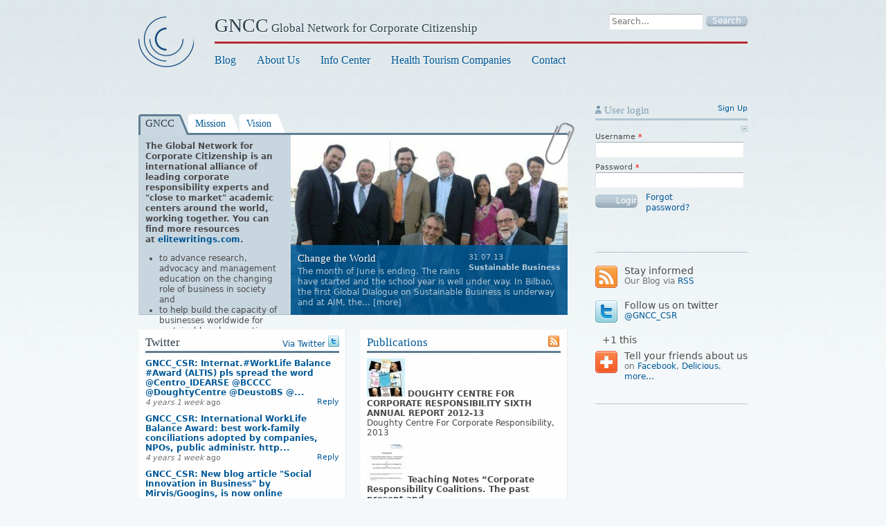

--- FILE ---
content_type: text/html; charset=utf-8
request_url: https://gn-cc.org/
body_size: 6167
content:
<html lang="de-DE">
<head>
  <meta http-equiv="content-type" content="text/html; charset=utf-8">
  <link rel="alternate" type="application/rss+xml" title="GNCC RSS" href="/rss.xml">
  <link rel="shortcut icon" href="/sites/gn-cc.org/files/gern_favicon_6.ico" type="image/x-icon">
  <title>GNCC | Global Network for Corporate Citizenship</title>
  <link type="text/css" rel="stylesheet" media="all" href="/modules/aggregator/aggregator.css">
  <link type="text/css" rel="stylesheet" media="all" href="/modules/node/node.css">
  <link type="text/css" rel="stylesheet" media="all" href="/modules/system/defaults.css">
  <link type="text/css" rel="stylesheet" media="all" href="/modules/system/system.css">
  <link type="text/css" rel="stylesheet" media="all" href="/modules/system/system-menus.css">
  <link type="text/css" rel="stylesheet" media="all" href="/modules/user/user.css">
  <link type="text/css" rel="stylesheet" media="all" href="/sites/all/modules/cck/theme/content-module.css">
  <link type="text/css" rel="stylesheet" media="all" href="/sites/all/modules/ckeditor/ckeditor.css">
  <link type="text/css" rel="stylesheet" media="all" href="/sites/all/modules/ctools/css/ctools.css">
  <link type="text/css" rel="stylesheet" media="all" href="/sites/all/modules/date/date.css">
  <link type="text/css" rel="stylesheet" media="all" href="/sites/all/modules/date/date_popup/themes/datepicker.css">
  <link type="text/css" rel="stylesheet" media="all" href="/sites/all/modules/date/date_popup/themes/jquery.timeentry.css">
  <link type="text/css" rel="stylesheet" media="all" href="/sites/all/modules/filefield/filefield.css">
  <link type="text/css" rel="stylesheet" media="all" href="/sites/all/modules/glossary/glossary.css">
  <link type="text/css" rel="stylesheet" media="all" href="/sites/all/modules/og/theme/og.css">
  <link type="text/css" rel="stylesheet" media="all" href="/sites/all/modules/panels/css/panels.css">
  <link type="text/css" rel="stylesheet" media="all" href="/sites/all/modules/simplenews/simplenews.css">
  <link type="text/css" rel="stylesheet" media="all" href="/sites/all/modules/tagadelic/tagadelic.css">
  <link type="text/css" rel="stylesheet" media="all" href="/sites/all/modules/video/css/video.css">
  <link type="text/css" rel="stylesheet" media="all" href="/misc/farbtastic/farbtastic.css">
  <link type="text/css" rel="stylesheet" media="all" href="/sites/all/modules/calendar/calendar.css">
  <link type="text/css" rel="stylesheet" media="all" href="/sites/all/modules/cck/modules/fieldgroup/fieldgroup.css">
  <link type="text/css" rel="stylesheet" media="all" href="/sites/all/modules/views/css/views.css">
  <link type="text/css" rel="stylesheet" media="screen, projection" href="/sites/all/themes/cccd/assets/css/screen.css">
  <link type="text/css" rel="stylesheet" media="screen, projection" href="/sites/all/themes/cccd/assets/css/override.css">
  <link type="text/css" rel="stylesheet" media="screen, projection" href="/sites/all/themes/gern/assets/css/gern.css">
  <script type="text/javascript" src="/sites/all/modules/jquery_update/replace/jquery.js"></script>
  <script type="text/javascript" src="/misc/drupal.js"></script>
  <script type="text/javascript" src="/sites/gn-cc.org/files/languages/en_UK_47fff933c8b85b3a141fe4b407658728.js"></script>
  <script type="text/javascript" src="/sites/all/modules/google_analytics/googleanalytics.js"></script>
  <script type="text/javascript" src="/sites/all/modules/og/og.js"></script>
  <script type="text/javascript" src="/sites/all/modules/panels/js/panels.js"></script>
  <script type="text/javascript" src="/sites/all/modules/video/js/video.js"></script>
  <script type="text/javascript" src="/sites/all/modules/jquery_ui/jquery.ui/ui/ui.core.js"></script>
  <script type="text/javascript" src="/sites/all/modules/jquery_ui/jquery.ui/ui/ui.sortable.js"></script>
  <script type="text/javascript" src="/sites/all/modules/jquery_ui/jquery.ui/ui/ui.accordion.js"></script>
  <script type="text/javascript" src="/sites/all/modules/jquery_ui/jquery.ui/ui/ui.tabs.js"></script>
  <script type="text/javascript" src="/sites/all/modules/cccd_frontlets/portlets_w21.js"></script>
  <script type="text/javascript" src="/sites/all/themes/cccd/assets/lib/jquery/jquery.autogrow.js"></script>
  <script type="text/javascript" src="/sites/all/themes/cccd/assets/lib/jquery/jquery.expander.js"></script>
  <script type="text/javascript" src="/sites/all/themes/cccd/assets/lib/jquery/jquery.blitzbox-0.1.js"></script>
  <script type="text/javascript" src="/sites/all/themes/cccd/assets/lib/jquery/jquery.scrollto-1.4.2.js"></script>
  <script type="text/javascript" src="/sites/all/themes/cccd/assets/lib/jquery/jquery.tools.js"></script>
  <script type="text/javascript" src="/sites/all/themes/gern/assets/lib/gern.js"></script>
  <script type="text/javascript">
  <!--//--><![CDATA[//><!--
  jQuery.extend(Drupal.settings, { "basePath": "/", "googleanalytics": { "trackOutgoing": 1, "trackMailto": 1, "trackDownload": 1, "trackDownloadExtensions": "7z|aac|arc|arj|asf|asx|avi|bin|csv|doc|exe|flv|gif|gz|gzip|hqx|jar|jpe?g|js|mp(2|3|4|e)|mov(ie)?|msi|msp|pdf|phps|png|ppt|qtm?|ra(m|r)?|sea|sit|tar|tgz|torrent|txt|wav|wma|wmv|wpd|xls|xml|z|zip" }, "CToolsUrlIsAjaxTrusted": { "/node?destination=node": true }, "cssInit": { "aggregator.css": true, "node.css": true, "defaults.css": true, "system.css": true, "system-menus.css": true, "user.css": true, "content-module.css": true, "ckeditor.css": true, "ctools.css": true, "date.css": true, "datepicker.css": true, "jquery.timeentry.css": true, "filefield.css": true, "glossary.css": true, "og.css": true, "panels.css": true, "simplenews.css": true, "tagadelic.css": true, "video.css": true, "farbtastic.css": true, "calendar.css": true, "fieldgroup.css": true, "views.css": true }, "jsInit": { "misc/jquery.js": true, "misc/drupal.js": true, "sites/gn-cc.org/files/languages/en_UK_47fff933c8b85b3a141fe4b407658728.js": true, "sites/all/modules/google_analytics/googleanalytics.js": true, "sites/all/modules/og/og.js": true, "sites/all/modules/panels/js/panels.js": true, "sites/all/modules/video/js/video.js": true, "sites/all/modules/jquery_ui/jquery.ui/ui/ui.core.js": true, "sites/all/modules/jquery_ui/jquery.ui/ui/ui.sortable.js": true, "sites/all/modules/jquery_ui/jquery.ui/ui/ui.accordion.js": true, "sites/all/modules/jquery_ui/jquery.ui/ui/ui.tabs.js": true, "sites/all/modules/cccd_frontlets/portlets_w21.js": true, "sites/all/themes/cccd/assets/lib/jquery/jquery.autogrow.js": true, "sites/all/themes/cccd/assets/lib/jquery/jquery.expander.js": true, "sites/all/themes/cccd/assets/lib/jquery/jquery.blitzbox-0.1.js": true, "sites/all/themes/cccd/assets/lib/jquery/jquery.scrollto-1.4.2.js": true, "sites/all/themes/cccd/assets/lib/jquery/jquery.tools.js": true, "sites/all/themes/gern/assets/lib/gern.js": true } });
  //--><!]]>
  </script>
  <script type="text/javascript" src="https://apis.google.com/js/plusone.js"></script>
</head>
<body class="cccd">
<div id="page-margins">
<div id="head"><a id="top" name="top"></a> <a href="/" id="site-logo" title="Zur Startseite" class="active" name="site-logo"><img src="/sites/gn-cc.org/files/gern_logo.png" class="icon" alt="GNCC" title="To the front page" /></a>
<div id="head-top">
<h1 id="site-name"><span id="site-name-short">GNCC</span> Global Network for Corporate Citizenship</h1>
<a class="skip" href="#nav-h" title="Sprungmarke">Zum Hauptmen&uuml; springen</a> <a class="skip" href="#site-search" title="Sprungmarke">Zur Suche springen</a> <a class="skip" href="#body" title="Sprungmarke">Zum Inhalt springen</a>
<div id="site-tools" class="no-print"><form action="/sitewide_search" accept-charset="UTF-8" method="get" id="site-search"><fieldset><input type="text" name="keys" class="text has-default-value" id="search_theme_form" value="Search&hellip;" /><input type="submit" id="edit-submit-sitewide-search" value="Search" class="submit" /></fieldset></form></div>
</div>
<div class="no-print" id="nav-h">
<div class="block block-menu_block" id="block-menu_block-1">
<div class="content">
<div class="menu-block-1 menu-name-menu-mainmenu parent-mlid-0 menu-level-1">
<ul class="menu">
<li class="leaf first menu-mlid-2033"><a href="/blog" title="Aktuelle Blog-Beitr&auml;ge">Blog</a></li>
<li class="expanded menu-mlid-1064"><a href="/about_us" title="GERN - Global Education and Research Network">About Us</a>
<ul class="menu">
<li class="leaf first menu-mlid-12829"><a href="/about-us/mission-and-vision/mission-and-vision" title="Mission and Vision">Mission and Vision</a></li>
<li class="leaf menu-mlid-10467"><a href="/about_us/member_organisations">Member Organisations</a></li>
<li class="leaf last menu-mlid-10460"><a href="/about_us/experts">Our Experts</a></li>
</ul>
</li>
<li class="expanded menu-mlid-10522"><a href="/information_center">Info Center</a>
<ul class="menu">
<li class="leaf first menu-mlid-10545"><a href="/information_center/publications" title="Publications">Publications</a></li>
<li class="leaf menu-mlid-12564"><a href="/information_center/events">Events</a></li>
<li class="leaf menu-mlid-10548"><a href="/information_center/presentations" title="">Presentations</a></li>
<li class="leaf menu-mlid-10547"><a href="/information_center/videos" title="">Videos</a></li>
<li class="leaf last menu-mlid-10516"><a href="/information_center/links">Links</a></li>
</ul>
</li>
<li class="leaf menu-mlid-3089"><a href="/health-tourism-companies">Health Tourism Companies</a></li>
<li class="leaf last menu-mlid-3089"><a href="/contact">Contact</a></li>
</ul>
</div>
</div>
</div>
</div>
</div>
<div id="body">
<div id="content">
<div id="isfront"><br /></div>
<div class="block block-panels_mini" id="block-panels_mini-fronpanel">
<div class="content">
<div id="fp-tabs">
<ul id="nav-tabs" class="nav-tabs-fp no-print">
<li><a href="#tab1"><span>GNCC</span></a></li>
<li><a href="#tab2"><span>Mission</span></a></li>
<li><a href="#tab3"><span>Vision</span></a></li>
</ul>
<div class="box b-dark b-tab-stage-fp">
<div id="tab1">
<div class="tab-text">
<p><strong>The Global Network for Corporate Citizenship is an international alliance of leading corporate responsibility experts and "close to market" academic centers around the world, working together. You can find more resources at&nbsp;</strong><b><a href="https://elitewritings.com/">elitewritings.com</a>.</b></p>
<ul>
<li>to advance research, advocacy and management education on the changing role of business in society and</li>
<li>to help build the capacity of businesses worldwide for sustainable value creation.</li>
</ul>
<p><br /></p>
</div>
<img src="/system/files/imagecache/frontpage/GNCC_on-Boston-boardwalk_cutTab1.jpg" alt="" title="" class="stage-img" width="400" height="260" />
<div class="stage-teaser">
<div class="view view-frontpage-blog view-id-frontpage_blog view-display-id-block_1 view-dom-id-frontpage-blog-block-1-1">
<div class="view-content"><span class="meta">31.07.13<br /><strong>Sustainable Business</strong></span>
<h1><a href="/blog/change-world">Change the World</a></h1>
<p>The month of June is ending. The rains have started and the school year is well under way. In Bilbao, the first Global Dialogue on Sustainable Business is underway and at AIM, the... <a href="/blog/change-world">[more]</a></p>
</div>
</div>
</div>
<div id="stage-deco"><br /></div>
</div>
<div id="tab2">
<div class="tab-text">
<p><strong>We are committed to</strong></p>
<ul>
<li>creating and sharing relevant research on corporate citizenship issues and sustainable value creation practices worldwide</li>
<li>designing and delivering educational programs that will help business implementing responsible, sustainable and responsive strategies and practices</li>
<li>developing a global understand- ing of corporate citizenship, built on local expertise and practice</li>
</ul>
</div>
<img src="/system/files/imagecache/frontpage/Tab2cut.JPG" alt="Tab 2" title="" class="stage-img" width="400" height="260" /></div>
<div id="tab3">
<div class="tab-text">
<p><strong>As the roles and responsibilities of business, civil society, governments and international institutions are changing, there is a need for a new social contract, including new models of cross-sector collabora- tion as well as responsible, sustainable and responsive business practices.</strong> GNCC connects experts and centers as a global community designed to motivate, empower and support companies worldwide to tap their assets and strenghts for creating sustainable value for societies and shareholders.</p>
</div>
<img src="/system/files/imagecache/frontpage/tab3cut.JPG" alt="Tab 3" title="" class="stage-img" width="400" height="260" /></div>
</div>
</div>
</div>
</div>
<div class="block block-cccd_frontlets" id="block-cccd_frontlets-cccd_frontlets">
<div class="content">
<script type="text/javascript">
            //<![CDATA[
                ajax_token = "f0f3bded8aa7e62ee035f8e605f6a432";
                //]]>
            </script>
<div class="column-wrap">
<div id="col-0" class="column coll">
<div class="portlet box b-light" id="port-10"><a href="https://twitter.com/#!/GNCC_CSR" class="fr" title="To Twitter">Via Twitter <img class="icon" src="/sites/all/themes/cccd/assets/img/icon/twitter.png" alt="Twitter" rel="nofollow" /></a>
<h2 class="box-header">Twitter</h2>
<div class="frontlet_info frontlet_id">10</div>
<div class="frontlet_info frontlet_col">0</div>
<div class="frontlet_info frontlet_row">2</div>
<div class="portlet-content">
<div class="view view-Twitter-Frontlet view-id-Twitter_Frontlet view-display-id-block_1 view-dom-id-Twitter-Frontlet-block-1-1">
<div class="view-content">
<ul class="box-list twitter">
<li class="b-item"><a href="https://twitter.com/GNCC_CSR/statuses/184258609549541376" title="GNCC_CSR: Internat.#WorkLife Balance #Award (ALTIS) pls spread the word @Centro_IDEARSE @BCCCC @DoughtyCentre @DeustoBS @..." rel="nofollow"><strong>GNCC_CSR: Internat.#WorkLife Balance #Award (ALTIS) pls spread the word @Centro_IDEARSE @BCCCC @DoughtyCentre @DeustoBS @...</strong></a><br /><span class="smaller dimmed"><em>4 years 1 week</em> ago</span><span class="smaller dimmed fr"><a href="https://twitter.com/?status=@CCCDeutschland&amp;in_reply_to_status_id=184258609549541376&amp;in_reply_to=CCCDeutschland" title="Reply" rel="nofollow">Reply</a></span><br /></li>
<li class="b-item"><a href="https://twitter.com/GNCC_CSR/statuses/184256526863695872" title="GNCC_CSR: International WorkLife Balance Award: best work-family conciliations adopted by companies, NPOs, public administr. http..." rel="nofollow"><strong>GNCC_CSR: International WorkLife Balance Award: best work-family conciliations adopted by companies, NPOs, public administr. http...</strong></a><br /><span class="smaller dimmed"><em>4 years 1 week</em> ago</span><span class="smaller dimmed fr"><a href="https://twitter.com/?status=@CCCDeutschland&amp;in_reply_to_status_id=184256526863695872&amp;in_reply_to=CCCDeutschland" title="Reply" rel="nofollow">Reply</a></span><br /></li>
<li class="b-item"><a href="https://twitter.com/GNCC_CSR/statuses/149148787892436993" title="GNCC_CSR: New blog article &quot;Social Innovation in Business&quot; by Mirvis/Googins, is now online http://t.co/liYAGG4S." rel="nofollow"><strong>GNCC_CSR: New blog article "Social Innovation in Business" by Mirvis/Googins, is now online http://t.co/liYAGG4S.</strong></a><br /><span class="smaller dimmed"><em>4 years 15 weeks</em> ago</span><span class="smaller dimmed fr"><a href="https://twitter.com/?status=@CCCDeutschland&amp;in_reply_to_status_id=149148787892436993&amp;in_reply_to=CCCDeutschland" title="Reply" rel="nofollow">Reply</a></span><br /></li>
</ul>
</div>
</div>
</div>
</div>
<div class="portlet box b-light" id="port-11"><a href="events/rss" class="fr" title="Diese Seite abonnieren"><img class="icon icon-heading" src="/sites/all/themes/cccd/assets/img/icon/feed.png" alt="RSS" /></a>
<h2 class="box-header"><a href="/information_center/events">Upcoming Events</a></h2>
<div class="frontlet_info frontlet_id">11</div>
<div class="frontlet_info frontlet_col">0</div>
<div class="frontlet_info frontlet_row">3</div>
<div class="portlet-content">
<div class="view view-events view-id-events view-display-id-block_2 view-dom-id-events-block-2-1">
<div class="view-empty">
<p>There are no events coming up.</p>
</div>
</div>
</div>
</div>
</div>
<div id="col-1" class="column colr">
<div class="portlet box b-light" id="port-5"><a href="information_center/publications/rss" class="fr" title="Diese Seite abonnieren"><img class="icon icon-heading" src="/sites/all/themes/cccd/assets/img/icon/feed.png" alt="RSS" /></a>
<h2 class="box-header"><a href="/information_center/publications">Publications</a></h2>
<div class="frontlet_info frontlet_id">5</div>
<div class="frontlet_info frontlet_col">1</div>
<div class="frontlet_info frontlet_row">1</div>
<div class="portlet-content">
<div class="view view-publication-more view-id-publication_more view-display-id-block_9 view-dom-id-publication-more-block-9-1">
<div class="view-content">
<ul class="box-list">
<li><img src="/system/files/imagecache/publication_teaser/annual%20report%20doughty.jpg" alt="" title="" class="imagecache imagecache-publication_teaser imagecache-default imagecache-publication_teaser_default" width="55" height="55" /> <strong>DOUGHTY CENTRE FOR CORPORATE RESPONSIBILITY SIXTH ANNUAL REPORT 2012-13</strong><br /><span>Doughty Centre For Corporate Responsibility, 2013</span></li>
<li><img src="/system/files/imagecache/publication_teaser/teaching%20notes%20coalitions%20cranfield.jpg" alt="" title="" class="imagecache imagecache-publication_teaser imagecache-default imagecache-publication_teaser_default" width="55" height="55" /> <strong>Teaching Notes &ldquo;Corporate Responsibility Coalitions. The past present and...</strong><br /><span>David Grayson, Jane Nelson, 2013</span></li>
<li><img src="/system/files/imagecache/publication_teaser/cranfield%20deckblatt.jpg" alt="" title="" class="imagecache imagecache-publication_teaser imagecache-default imagecache-publication_teaser_default" width="55" height="55" /> <strong>Towards a Sustainability Mindset: How Boards Organise Oversight and Governance...</strong><br /><span>Andrew Kakabadse,, 2013</span></li>
</ul>
</div>
</div>
</div>
</div>
<div class="portlet box b-light" id="port-3"><a href="https://www.youtube.com/user/GERNscr" class="fr" title="Go to our Youtube Channel" rel="nofollow">via Youtube<img class="icon" src="/sites/all/themes/cccd/assets/img/icon/youtube.png" alt="youtube" /></a>
<h2 class="box-header"><a href="/information_center/videos">Videos</a></h2>
<div class="frontlet_info frontlet_id">3</div>
<div class="frontlet_info frontlet_col">1</div>
<div class="frontlet_info frontlet_row">2</div>
<div class="portlet-content">
<div class="view view-videos view-id-videos view-display-id-block_2 view-dom-id-videos-block-2-1">
<div class="view-content">
<ul class="box-list">
<li class="b-item"><a href="/information_center/videos#item-1476"><img src="/system/files/imagecache/block_image_55_55/emvideo-youtube-UKY3scPIMd8_2.jpg" alt="" class="icon icon-left-small fl" /></a><a href="/information_center/videos#item-1476"><strong>https://support.google.com/youtube/answer/6098135?p=yt_devicesupport&amp;hl=de&amp;rd=1</strong></a><br /></li>
<li class="b-item"><a href="/information_center/videos#item-1460"><img src="/system/files/imagecache/block_image_55_55/emvideo-youtube-GR7THzIPaR0.jpg" alt="" class="icon icon-left-small fl" /></a><a href="/information_center/videos#item-1460"><strong>Academy of Management Africa Conference - Phil Mirvis</strong></a><br /></li>
<li class="b-item"><a href="/information_center/videos#item-1418"><img src="/system/files/imagecache/block_image_55_55/emvideo-youtube-lLIe0mhu3SM.jpg" alt="" class="icon icon-left-small fl" /></a><a href="/information_center/videos#item-1418"><strong>David Grayson - The Business case</strong></a><br /></li>
</ul>
<a href="/information_center/videos" class="button bt-dimmed bt-box fr"><img class="icon icon-heading" src="/sites/all/themes/cccd/assets/img/bullet/arrow-right-white.png" alt="" />Show all</a></div>
</div>
</div>
</div>
</div>
</div>
</div>
</div>
</div>
<div id="sidebar">
<div class="sidebar-item" id="sb-login-fp"><a href="/user/register" class="fr smaller">Sign Up</a> <a class="fr smaller options-open mrg-right login-link" href="#login-options">Login</a>
<h4><img alt="" src="/sites/all/themes/cccd/assets/img/icon/sb-login.png" class="icon icon-heading" />User login</h4>
<div class="options" id="login-options"><a href="#login-options" class="button-small bt-toggle-up options-close fr" title="Login schlie&szlig;en">&uarr;</a><form id="f-login" method="post" accept-charset="UTF-8" action="/node?destination=node">
<div class="row"><label for="q-uid">Username <span title="Dieses Feld wird ben&ouml;tigt." class="form-required">*</span></label><br /><input type="text" id="q-uid" class="text" name="name" /></div>
<div class="row"><label for="q-pass">Password <span title="Dieses Feld wird ben&ouml;tigt." class="form-required">*</span></label><br /><input type="password" id="q-pass" class="text" name="pass" /></div>
<div class="row"><input type="submit" id="login-submit" class="submit submit-wide fl mrg-right" value="Login" name="op" /><a href="/user/password">Forgot<br />password?</a></div>
<input type="hidden" value="user_login_block" id="edit-user-login-block" name="form_id" /></form></div>
</div>
<div class="sidebar-item block block-block" id="block-block-8">
<div class="content">
<script type="text/javascript">
            //<![CDATA[
                    var addthis_config = {
                            services_compact:       'twitter, blogger, misterwong_de, digg, gmail, google, linkedin, more',
                            services_exclude:       'print',
                            ui_header_color:        '#2e404d',
                            ui_header_background:   '#fafcfe',
                            data_use_cookies:       false,
                    ui_click:               true
                    };
                    var addthis_disable_flash = true;
            //]]>
            </script>
<ul id="sb-links">
<li><a href="/rss.xml" class="fl"><img alt="RSS" class="icon icon-left" src="/sites/all/themes/cccd/assets/img/icon/sb-feed.png" /></a>
<h5>Stay informed</h5>
<p class="dimmed">Our Blog via <a href="/rss.xml">RSS</a></p>
</li>
<li><a class="fl" href="  "><img alt="Twitter" class="icon icon-left" src="/sites/all/themes/cccd/assets/img/icon/sb-twitter.png" rel="nofollow" /></a>
<h5>Follow us on twitter</h5>
<p class="dimmed"><a href="  " rel="nofollow">@GNCC_CSR</a></p>
</li>
<li>
<div class="plusone"><br /></div>
<h5>+1 this</h5>
</li>
<li><a class="addthis_button_compact fl" href="http://www.addthis.com/bookmark.php?v=250&amp;pub=xa-4acc83336ae70204"><img alt="RSS" class="icon icon-left" src="/sites/all/themes/cccd/assets/img/icon/sb-addthis.png" rel="nofollow" /></a>
<h5>Tell your friends about us</h5>
<p class="dimmed">on <a class="addthis_button_facebook" href="#" title="Auf Facebook teilen"><span>Facebook</span></a>, <a class="addthis_button_delicious" href="#" title="Auf Delicious teilen"><span>Delicious</span></a>, <a class="addthis_button_compact" href="http://www.addthis.com/bookmark.php?v=250&amp;pub=xa-4acc83336ae70204" rel="nofollow">more<span>&hellip;</span></a></p>
</li>
</ul>
<script type="text/javascript" src="https://s7.addthis.com/js/250/addthis_widget.js"></script>
</div>
</div>
</div>
</div>
<div id="foot">&copy; <script type="text/javascript" src="/Date.js"></script> GNCC
<ul class="no-print inline" id="nav-foot">
<li><a href="/" class="active">Homepage</a></li>
<li><a href="/sitemap">Sitemap</a></li>
<li><a href="/legal-impressum/legal-impressum">Legal / Impressum</a></li>
<li><a href="/privacy-statement/data-protection">Privacy Statement</a></li>
<li><a href="/image-to-tattoo-generator">Image to Tattoo Generator</a></li>
<li><a class="fr" href="#top" id="totop" name="totop">Top</a></li>
</ul>
</div>
<div><br /></div>
</div>
<script defer src="https://static.cloudflareinsights.com/beacon.min.js/vcd15cbe7772f49c399c6a5babf22c1241717689176015" integrity="sha512-ZpsOmlRQV6y907TI0dKBHq9Md29nnaEIPlkf84rnaERnq6zvWvPUqr2ft8M1aS28oN72PdrCzSjY4U6VaAw1EQ==" data-cf-beacon='{"version":"2024.11.0","token":"0ae408ad0fcb41ecaf38489fd4d5ed80","r":1,"server_timing":{"name":{"cfCacheStatus":true,"cfEdge":true,"cfExtPri":true,"cfL4":true,"cfOrigin":true,"cfSpeedBrain":true},"location_startswith":null}}' crossorigin="anonymous"></script>
</body>
</html>

--- FILE ---
content_type: text/css; charset=
request_url: https://gn-cc.org/modules/system/defaults.css
body_size: -47
content:

/*
** HTML elements
*/
fieldset {
  margin-bottom: 1em;
  padding: .5em;
}
form {
  margin: 0;
  padding: 0;
}
hr {
  height: 1px;
  border: 1px solid gray;
}
img {
  border: 0;
}
table {
  border-collapse: collapse;
}
th {
  text-align: left; /* LTR */
  padding-right: 1em; /* LTR */
  border-bottom: 3px solid #ccc;
}

/*
** Markup free clearing
** Details: http://www.positioniseverything.net/easyclearing.html
*/
.clear-block:after {
  content: ".";
  display: block;
  height: 0;
  clear: both;
  visibility: hidden;
}

.clear-block {
  display: inline-block;
}

/* Hides from IE-mac \*/
* html .clear-block {
  height: 1%;
}
.clear-block {
  display: block;
}
/* End hide from IE-mac */


--- FILE ---
content_type: text/css; charset=
request_url: https://gn-cc.org/sites/all/modules/og/theme/og.css
body_size: 66
content:
.og-picture-wrapper {
  border-bottom:1px dotted;
  padding:5px 0px;
  text-align:center;
}

.og-picture-wrapper .picture {
  float: none;
}

#block-og-5 div.item-list ul { padding: 0; margin: 0;  }
#block-og-5 div.item-list ul ul li {margin:0}

/*tighter search button on group details block*/
#block-og-0 .form-item {
  margin-bottom: .4em;
}

/*no link on group title in group details block*/
#block-og-0 h2 a {
  text-decoration:none;
}

/*used in node-og-group-post.tpl.php*/
.groups .links  {
  display: inline;
}

.view-id-og_members_faces table td, .view-id-og_members_block {
  text-align: center;
  vertical-align: bottom;
}

.view-id-og_members_block .item-list ul li {
  border-top: #CCCCCC 1px dotted;
  padding-top: 4px;
  list-style: none;
  background: none;
  margin-left: 0;
  padding-left: 0em;
  text-indent: -1em;
}

.view-id-og_members_faces tr.row-first td, .view-id-og_members_block ul li:first-child {
  border-top: none;
}

.view-id-og_members_faces div.picture, .view-id-og_members_block div.picture {
  float: none;
}

.views-field-is-admin {
  font-style: italic;
}



--- FILE ---
content_type: text/css; charset=
request_url: https://gn-cc.org/sites/all/themes/cccd/assets/css/screen.css
body_size: 6767
content:
/*//////////////////////////////////////////////////////////////////////////////
// 
// author:  Christoph Schuessler (schreib@herr-schuessler.de)
//
//  
//////////////////////////////////////////////////////////////////////////////*/



/* 1   browser reset
------------------------------------------------------------------------------*/
html, body, div, span, object, h1, h2, h3, h4, h5, h6, p, blockquote, pre, a,
abbr, acronym, cite, code, del, em, img, strong, sub, sup, dl, dt, dd, ol, ul,
li, fieldset, form, label, table, tbody, tfoot, thead, tr, th, td {
    margin:         0;
    padding:        0;
    border:         0;
    outline:        0;
    font-weight:    inherit;
    font-style:     inherit;
    font-size:      100%;
    font-family:    inherit;
    vertical-align: baseline;
}
ol, ul {
    list-style:     none;
}
table {
    border-collapse:collapse;
    border-spacing: 0;
}
th, td {
    text-align:     left;
    font-weight:    normal;
}

/* 2    typography
------------------------------------------------------------------------------*/
body {
    font:           normal 0.75em/1.333em 'Segoe UI', Candara, 'Bitstream Vera Sans', 'DejaVu Sans', 'Trebuchet MS', Verdana, 'Verdana Ref', sans-serif;
}
select,
input,
textarea {
    font:           normal 1em/1.333em 'Segoe UI', Candara, 'Bitstream Vera Sans', 'DejaVu Sans', 'Trebuchet MS', Verdana, 'Verdana Ref', sans-serif;
}
a {
    color:          #005997;
    text-decoration:none;
}
a:hover {
    text-decoration:underline;
}
a.current {
    color:          #717171;
    text-decoration:none !important;
}
h1 {
    font:           1.75em/1.2em Georgia, Times, 'Times New Roman', serif;
    color:          #151515;
    margin:         0 0 30px 0;
}
h2 {
    font-weight:    bold;
}
h3 {
    margin:         0 0 0.3em 0;
}
.portlet-preview h3 {
    font:           1.25em/1.2em Georgia, Times, 'Times New Roman', serif;
}
h4 {
    font:           1.25em/1.2em Georgia, Times, 'Times New Roman', serif;
    color:          #819eb2;
    padding:        0 0 2px 0;
    margin:         0 0 8px 0;
    border-bottom:  3px solid #b2c6d4;
}
#sb-user h4 {
    color:          #151515;
    border-bottom:  3px solid #b82a33;
    text-shadow:    1px 1px 0px #f5f8fa;
}
.popup-overlay h4 {
    font-size:      1.5em;
    line-height:    1.2em;
}
.popup-overlay h5 {
    font-weight:    bold;
    line-height:    1.2em;
}
.gmnoprint {
    font-size:      1em;
}
.box-header,
.box-col-header {
    font:           1.417em/1.2em Georgia, Times, 'Times New Roman', serif;
    color:          #2e404c;
    font-weight:    normal;
    margin:         0 0 2px 0;
}
.box-header {
    padding:        0 0 2px 0;
    margin:         0 0 8px 0;
    border-bottom:  3px solid #607e94;
}
.insert .section-descr {
    margin:         0 0 12px 0;
}
#site-name {
	font:			1.45em/1.2em Georgia, Times, 'Times New Roman', serif; 
    color:          #2e404c;
    text-shadow:    1px 1px 0px #f5f8fa;
} 
#site-name-short { 
    font:           1.6em/1.2em Georgia, Times, 'Times New Roman', serif; 
}
#section-title {
    font:           4em/1.2em Georgia, Times, 'Times New Roman', serif;
    color:          #819eb2;
    text-shadow:    1px 1px 0px #dfe6eb;
    position:       absolute;
    top:            -30px;
    left:           10px;
}
#comment-count {
    font:           1.25em/1.2em Georgia, Times, 'Times New Roman', serif;
    color:          #819eb2;
    text-align:     right;
}
#comment-count:hover {
    text-decoration:none;
    color:          #005997;
}
.user-header {
    font-size:      1.167em;
    color:          #4b6273;
    margin:         1em 0 0 0.5em;  
    text-shadow:    1px 1px 0px #dfe6eb;
}
.section-descr {
    font:           1.167em/1.2em Georgia, Times, 'Times New Roman', serif;
}
.section-subtitle,
#content-search input.text {
    font:           1.75em/1.2em Georgia, Times, 'Times New Roman', serif;
    margin:         0 0 0.5em 0;
}
#content-search input.text {
    color:          #151515;
}
.tab-text .section-descr,
.tab-text .section-subtitle {
    color:          #fff;
}
.tab-text .section-descr {
    font:           normal 1em/1.333em 'Segoe UI', Candara, 'Bitstream Vera Sans', 'DejaVu Sans', 'Trebuchet MS', Verdana, 'Verdana Ref', sans-serif;
    display:        block;
}
.group-title {
    display:        inline;
    padding:        0 10px 0 0;
}

/* 3.1    layout - container
------------------------------------------------------------------------------*/
html {
    height:         100.1%; /* force scrollbars in ff */
}
html,body {
    background:     #f5f8fa url(../img/bg/body.jpg) repeat-x center top;
    color:          #4a4a4a;
}
#page-margins {
    width:          880px;
    margin:         0 auto 0 auto;
    padding:        0 0 20px 0;
}
#site-logo {
    display:        block;
    position:       absolute;
    width:          80px;
    height:         80px;
    top:            20px;
}
#head {
    position:       relative;
    height:         100px;
    z-index:        1000;
}
#head-top {
    position:       absolute;
    top:            20px;
    left:           110px;
    border-bottom:  3px solid #b82a33;
    width:          770px;
    height:         40px;
}
#site-tools {
    position:       absolute;
    top:            0;
    right:          0;
}
#site-lang,
#site-search {
    float:          left;
}
#site-lang {
    margin:         6px 14px 0 0;
    color:          #777;
}
#nav-h {
    position:       absolute;
    top:            72px;
    left:           100px;
    width:          770px;
}
#body {
    min-height:     517px;
    overflow:       hidden;
    width:          100%;
    padding:         50px 0 0 0;
}
#content {
    float:          left;
    width:          620px;
}
#sidebar {
    float:          right;
    width:          220px;
}
#foot {
    margin:         30px 0 20px 0;
    border-top:     3px solid #b2c6d4;
    color:          #717171;
    font-size:      0.917em;
    padding:        5px 0 0 0;
}
#partner {
    margin:         10px 0 0 0;
    border-top:     1px solid #dfe6eb;
    padding:        5px 0 0 0;
}
#map-canvas {
    width:          620px;
    height:         320px;
    background-color:     #99b3cc !important;
}

/* sidebar */
.sidebar-item {
    overflow:       hidden;
    margin-bottom:  50px;
}
#sb-links {
    border-top:     1px solid #b2c6d4;
    border-bottom:  1px solid #b2c6d4;
    padding:        15px 0;
}
#sb-links li {
    clear:          both;
    padding:        4px 0;
}
#sb-links h5 {
    font-size:      1.167em;
}
#sb-login-cp h4 {
    border-bottom:  0px;
    padding:        0 0 5px 0;
    background:     url(../img/hr/dashed.png) repeat-x left bottom;
}

/* columns */
.column-wrap {
    width:          100%;
    overflow:       hidden;
}
.column {
    float:          left;
    margin:         0 20px 0 0;
}
.col1 {
    float:          left;
    width:          380px;
    margin:         0 20px 0 0;
}
.col2 {
    float:          left;
    width:          220px;
}
.col3 {
    float:          left;
    width:          358px;
    margin:         0 0 0 20px;
}
.col5l {
    float:          left;
    width:          230px;
    margin:         0 10px 0 0;;
}
.col5r {
    float:          right;
    max-width:      230px;
    margin:         0 0 0 10px;
}
.coll {
    float:          left;
    width:          300px;
    margin:         0 10px 0 0;
}
.colr {
    float:          right;
    max-width:      300px;
    margin:         0 0 0 10px;
}
.col-box-l {
    float:          left;
    width:          220px;
    margin:         0 20px 0 0;
}
.col-box-r {
    float:          left;
    width:          360px;
}

/* boxes */
#content-header {
    padding:        10px 10px 10px 10px;
    margin:         0 0 30px 0;
}
#breadcrumbs {
    margin-top:     18px;
}
.box {
    padding:        9px;
    margin:         0 0 20px 0;
}
.coll .box,
.colr .box {
    width:          280px;
    height:         280px;
}
.b-light {
    overflow:       hidden;
    background:     #fff url(../img/bg/stripes.png);
    border-top:     1px solid #f1f4f7;
    border-right:   1px solid #e3eaef;
    border-bottom:  1px solid #d2dee6;
    border-left:    1px solid #f8fafb;
    position:       relative;
}
.b-medium {
    overflow:       hidden;
    background:     #dfe6eb url(../img/bg/stripes.png);
    border-top:     1px solid #dde4e9;
    border-right:   1px solid #cfdae2;
    border-bottom:  1px solid #c0cfd9;
    border-left:    1px solid #e3e9ed;
    position:       relative;
}
.b-dark {
    background:     #b2c6d4 url(../img/bg/stripes.png);
    border-top:     1px solid #bfcfd9;
    border-right:   1px solid #b4c6d3;
    border-bottom:  1px solid #a7bccb;
    border-left:    1px solid #c5d4dd;
    position:       relative;
}
.b-loud {
    background:     #005997 url(../img/bg/stripes.png);
    border-right:   1px solid #4782ad;
    border-bottom:  1px solid #417aa5;
    border-left:    1px solid #4d89b4;
    position:       relative;
}
.b-submit {
    padding:        20px 20px 20px 140px;
}
.b-hint {
    background:     #f2e7da;
}
.b-tab-stage {
    height:         201px;
    position:       relative;
    color:          #fff;
    border-top:     0px;
}
.b-tab-stage-fp {
    height:         241px;
    border-top:     0px;
}
.b-tab-head,
.b-tab-head a {
    color:          #fff;
}
.b-tab-stage .tab-text {
    width:          200px;
    position:       absolute;
    left:           10px;
    bottom:         10px;
}
.b-tab-stage-fp .tab-text {
    width:          200px;
}
.b-tab-head .tab-text {
    width:          400px;
    padding:        10px 20px 10px 0;
    float:          left;
}
.b-tab-head .tab-sidebar {
    width:          160px;
    padding:        10px 0 0 20px;
    background:     url(../img/vr/indent-tinted.png) repeat-y left top;
    float:          left;
}
.b-tab-stage .tab-text .section-descr {
    background:     url(../img/hr/indent-tinted.png) repeat-x left top;
    padding:        8px 0 0 0;
}
.stage-img {
    position:       absolute;
    right:          -1px;
    bottom:         -1px;
    border-right:   1px solid #cbddeb;
    border-bottom:  1px solid #99b5ca;
}
.b-tab-stage-fp .stage-img {
    border:         0;
    z-index:        1;
}
.stage-teaser {
    position:       absolute;
    right:          -1px;
    bottom:         -1px;
    left:           219px;
    padding:        10px;
    z-index:        2;
    background:     url(../img/bg/title.png);
    color:          #b2c6d4;
}
.stage-teaser h1 {
    color:          #fff;
    font-size:      1.25em;
    margin:         0 0 0.2em 0;
    text-shadow:    1px 1px 0px #003153;
}
.stage-teaser h1 a {
    color:          #fff;
}
.stage-teaser p {
    margin:         0;
}
.stage-teaser a {
    color:          #b2c6d4;
}
.stage-teaser .meta {
    float:          right;
    font-size:      0.917em;
    margin:         0 0 0.3em 1em;
    display:        block;
    width:          auto;
    padding:        0;
    background:     none;
}
#stage-deco {
    width:          44px;
    height:         62px;
    background:     url(../img/deco/clip.png);
    z-index:        3;
    position:       absolute;
    top:            -18px;
    right:          -12px;
}
.section {
    padding:        0 0 12px 0;
    background:     url(../img/hr/indent.png) repeat-x left bottom;
    width:          100%;
    overflow:       hidden;
    margin:         0 0 4px 0;
}
.container {
    width:          100%;
    padding:        10px 0 0 0;
    margin:         0 0 30px 0;
    overflow:       hidden;
}
.meta {
    padding:        0 0 12px 0;
    width:          110px;
    background:     url(../img/hr/indent.png) repeat-x left bottom;
    margin:         0 30px 30px 0;
    float:          left;
}
.has-meta {
    width:          480px;
    float:          left;
}
.insert {
    float:          right;
    padding:        0 0 0 19px;
    margin:         0 0 1em 20px;
    border-left:    1px solid #dfe6eb;
    width:          200px;
}
.subsection {
    background:     url(../img/hr/indent.png) repeat-x left top;
    padding:        4px 0 0 0;
    display:        block;
}
.msg-list-header {
    position:       relative;
    height:         60px;
}
.hint {
    background:     #f2e7da;
    border-top:     1px solid #b2c6d4;
    padding:        10px;
    margin:         6px 0 0 0;
    font-size:      0.917em;
}
.detail {
    line-height:    2em;
    padding:        5px 0 6px 0;
    border-bottom:  1px solid #dfe6eb;
    overflow:       hidden;
}
#portlet-options {
    border-top:     1px solid #b2c6d4;
    margin:         10px 0 0 0;
    padding:        10px 0 0 0;
}
.list-options {
    background:     #dfe6eb;
    -moz-border-radius:     5px 5px 0 0;
    -webkit-border-radius:  5px 5px 0 0;
    border-radius:          5px 5px 0 0;
    padding:        5px 10px;
    position:       absolute;
    left:           0;
    bottom:         2px;
}
.list-selector {
    padding:        0 0 5px 0;
    position:       absolute;
    right:          0;
    bottom:         2px;
}

/* iframes */
iframe {
    border:         0;
}
iframe.gmaps {
    width:          400px;
    height:         300px;
}
iframe.bvg {
    width:          220px;
    height:         232px;
}

/* portlets */
.portlet {
    width:          280px;
    height:         22em;
}
.portlet .tabs-trigger {
    margin:         0.4em 0 0 0;
}
.portlet .tabs-trigger li {
    display:        inline;
}
.portlet-content {
    overflow:       hidden;
    clear:          both;
    line-height:    1.2em;
}
.portlet-controls {
    padding:        0 0 0 7px;
}
.portlet-placeholder {
    visibility:     visible !important;
    background:     #ecf0f4;
    border:         1px dashed #819eb3;
    position:       relative;
    padding:        9px;
    margin:         0 0 20px 0;
}



/* 3.2    layout - text format
------------------------------------------------------------------------------*/
p {
    margin-bottom:  1em;
}
blockquote {
    width:          220px;
    float:          right;
    color:          #0060aa;
    border-top:     1px solid #e1e7eb;
    border-bottom:  1px solid #e1e7eb;
    padding:        12px 0;
    margin:         0 0 10px 20px;
}
blockquote p {
    margin:         0;
}

/* 3.3    layout - generic classes
------------------------------------------------------------------------------*/
strong {
    font-weight:    bold;
}
em {
    font-style:     italic;
}
.fl {
    float:          left;
}
.fr {
    float:          right;
}
.cb {
    clear:          both;
}
.of {
    overflow:       hidden;
}
.il {
    display:        inline;
}
.dimmed {
    color:          #717171; 
}
.darker {
    color:          #4b6273;
}
.tinted {
    color:          #819eb2;
}
.mute, .mute a {
    color:          #a1a1a1;
}
.loud {
    color:          #b82a33;
}
.smaller {
    font-size:      0.917em;
    line-height:    1.2em;
}
.bigger {
    font-size:      1.167em;
}
.larger {
    font-size:      1.25em;
}
.subtitle {
    color:          #717171; 
    margin:         -30px 0 30px 0;
}
.pdf {
    padding:        4px 20px 4px 0;
    background:     url(../img/icon/pdf.png) no-repeat right center;
}
.ext-link {
    display:        block;
    padding:        1.3em 0 0 3em;
}
#opt-unread {
    padding:        0 10px 0 15px;
    background:     url(../img/icon/opt-unread.png) no-repeat left center;
}
#opt-delete {
    padding:        0 0 0 15px;
    background:     url(../img/icon/opt-delete.png) no-repeat left center;
}


/* 3.4    layout - images
------------------------------------------------------------------------------*/
.content-image-left {
    float:          left;
    margin:         0 20px 10px 0;
}
#comment-count img {
    position:       relative;
    margin:         3px 0 -4px -10px;
}

/* 3.4    layout - lists
------------------------------------------------------------------------------*/
.comment-body ul, 
ul.content-list {
    margin:         0 0 1em 1.5em;
    list-style:     disc;
}

.comment-body ol, 
ol.content-list {
    margin:         0 0 1em 1.5em;
    list-style:     decimal;
}
ul.inline,
ul.inline li {
    display:         inline;
}
ul.arrows,
ol.arrows {
    margin:         0 0 0 1.5em;
    list-style-image:url(../img/bullet/arrow-right.png);
}
.box-list li {
    padding:        0 0 10px 0;
    width:          100%;
    overflow:       hidden;
    line-height:    1.2em;
}
.box-list .icon-left-small {
    margin-right:   10px !important;
}
.stream li {
    padding:        22px 0 11px 0;
    border-bottom:  1px solid #dfe6eb;
    width:          100%;
    overflow:       hidden;
}
.stream li li {
    padding:        0;
    border:         0;
    width:          auto;
}
.stream li.b-member {
    padding:        11px;
    width:          600px
}
.stream li.b-light {
    padding:        10px;
    width:          598px;
}
.col-stream li {
    width:          290px;
    float:          left;
    padding:        22px 0 11px 0;
    margin:         0 20px 0 0;
}
.stream li.no-border {
    border-bottom:  0;
    padding-bottom: 12px
}
#sidebar .stream li {
    padding:        0 0 11px 0;
    border:         0;
    width:          100%;
    overflow:       hidden;
    line-height:    1.2em;
}
.stream p {
    margin:         0;
}
.stream li.b-light p {
    margin:         0 0 1em 0;
}

/* tags */
.tags li {
    padding:        0 3px 0 0;
    display:        inline;
}
.tag-cloud li {
    padding:        3px 5px 0 0;
    display:        inline;
    line-height:    1.4em;
}
.tag-cloud .tag1 { font-size: 1.5em; }
.tag-cloud .tag2 { font-size: 1.167em;  color: #2B70A0; }
.tag-cloud .tag3 { font-size: 1em;      color: #5687AA; }
.tag-cloud .tag4 { font-size: 0.917em;  color: #819EB3; }

/* links */
.links li {
    padding:        12px 0 4px 0;
    border-bottom:  1px solid #dfe6eb;
    color:          #717171;
}
.links a {
    font-size:      1.167em;
    line-height:    1.334em;
    display:        block;
}

/* sitemap */
#sitemap ul {
    margin:         0 0 0 10em;
}

#sitemap .tl {
    font-size:      1.167em;
}


/* 3.5    layout - tables
------------------------------------------------------------------------------*/
.box table {
    margin:         10px;
}
table.box-table tr {
    border-bottom:  1px solid #e9f0f5;
}
table.box-table tr:hover {
    border-bottom:  1px solid #dfe6eb;
}
.box td {
    padding:        5px 10px 5px 0;
}
table.box-table tr:hover td {
    background:     #fff;
}

table.msg-list {
    width:          100%;
    line-height:    1.2em;
}
.msg-list td {
    vertical-align: top;
    padding:        8px 5px;
    position:       relative;
    border-bottom:  1px solid #dfe6eb;
}
.msg-list td.msg-meta {
    width:          200px;
}
.msg-list td.msg-teaser {
    width:          340px;
}
.msg-list td.msg-tools {
    vertical-align: middle;
    width:          20px;
}
.msg-list tr.msg-new {
	background:     #fff; 
}
.msg-list tr.msg-new td:first-child { 
    background:     #fff url(../img/icon/msg-new.png) no-repeat 10px 10px;
}
.msg-list tr.msg-replied td:first-child{
    background:     transparent url(../img/icon/msg-re.png) no-repeat 10px 10px;
}
td.msg-teaser a {
    text-decoration:none;
}
td.msg-teaser a:hover strong {
    text-decoration:underline;
}
td.msg-teaser a span {
    color:          #4a4a4a;
}
.msg-list .p-delete {
    display:        block;
    overflow:       hidden;
    text-decoration:none;
    height:         19px;
    width:          19px;
}
.msg-list .p-delete:hover {
    background:     #005997;
}


/* 3.6    layout - forms
------------------------------------------------------------------------------*/
select,
input,
textarea {
    color:          #717171;
    padding:        3px;
}
.content-form label {
}
.req {
    font-weight:    bold;
}
.fixed {
    display:        inline-block;
    width:          130px;
    padding:        0 10px 0 0;
    text-align:     right;
}
input.text {
    border-top:     1px solid #aaadb4;
    border-right:   1px solid #f9f9f9;
    border-bottom:  1px solid #efefef;
    border-left:    1px solid #e3e3eb;
    background:     #fff;
}
textarea.text {
    border-top:     1px solid #9c9c9c;
    border-right:   1px solid #dcdfe6;
    border-bottom:  1px solid #e2e9ef;
    border-left:    1px solid #e3e3eb;
    background:     #fff;
    height:         5em;
    min-height:     5em;
    max-height:     30em;
}
input.submit {
    padding:        3px 12px;
    top:            -1px;
    position:       relative;
    color:          #fff;
    background:     #99adbb url(../img/button/submit.png) no-repeat;
    border:         0px;
    border-bottom:  1px solid #8698a4;
    border-right:   1px solid #a6b6c1;
    -moz-border-radius:     6px;
    -webkit-border-radius:  6px;
    border-radius:          6px;
    cursor:         pointer;
    line-height:    1em;
    width: 			60px;
    
}
input.submit:hover {
    color:          #fff;
    background:     #83a9c5 url(../img/button/submit.png) no-repeat right top;
    border:         0px;
    border-bottom:  1px solid #8698a4;
    border-right:   1px solid #a6b6c1;
}
input.submit-wide {
    padding:        3px 30px;
}

.content-form fieldset {
    padding:        22px 0 11px 0;
    border-bottom:  1px solid #dfe6eb;
    width:          100%;
    overflow:       hidden;
}

/* header search form */
#site-search input.text {
    margin:         0 5px 0 0;
	width:			135px;
}
#site-search input.submit {
    padding:        1px 9px;
}

/* content search form */
#content-search input.text {
    width:          100%;
}

.tabbed-search {
    position:       relative;
    top:            -30px;
}

/* sidebar forms */
#sidebar label {
    font-size:      0.917em;
}
#sidebar input.text {
    width:          214px;
}
#sidebar input.submit {
    margin:         4px 30px 0 0;
}


/* content forms */
.row {
    padding:        0 0 6px 0;
    position:       relative;
    clear:          both;   
    overflow:       hidden;
}
fieldset.options {
    padding:        12px 0 0 0;
    background:     url(../img/hr/indent.png) repeat-x left 5px;
}

.w-xxl { width: 420px; }
.w-xl  { width: 360px; }
.w-l   { width: 280px; }
.w-ml  { width: 160px; }
.w-m   { width: 120px; }
.w-s   { width: 80px; }
.w-xs  { width: 20px; }



/* 3.7    layout - icons
------------------------------------------------------------------------------*/
.icon {
    background:     none !important;
}
a:hover .icon {
    opacity:        0.8;
}
.icon-photo {
    border-top:     3px solid #607e94;
}
.icon-heading {
    margin:         0 2px 2px 0;
    vertical-align: middle;
}
.icon-left {
    margin:         0 10px 0 0;
}
.icon-left-var {
    margin:         0 30px 0 0;
    position:       relative;
}
.icon-left-small {
    margin:         0 20px 0 0;
    width:          55px;
    height:         55px;
    position:       relative;
}
.icon-left-big {
    margin:         0 30px 0 0;
    width:          110px;
    height:         110px;
    position:       relative;
}
.icon-left-big:hover {
    text-decoration:none
}
.icon-left-big img {
    position:       absolute;
    z-index:        0;
}
.icon-left-big .icon-title {
    position:       absolute;
    left:           0;
    right:          0;
    bottom:         0;    
    z-index:        1;  
}
.icon-left-wide {
    margin:         0 15px 0 0;
}
.icon-title {
    font-weight:    bold;
    padding:        8px 5px;
    background:     url(../img/bg/title.png);
    color:          #fff;
}
.icon-left-big:hover .icon-title {
    background:     #fff url(../img/bg/title.png);
}

.icon.p-move:hover {
	cursor: move;
}

a.icon-photo {
	margin-bottom: 10px;
}

.crop-img {
    display:        block;
    background-position:center;
}
.crop110x110 {
    width:          110px;
    height:         110px;
}

/* 3.8    layout - buttons
------------------------------------------------------------------------------*/
a.img-link {
    display:        block;
    position:       relative;
    overflow:       hidden;
}
a.img-link img {
    position:       absolute;
}

#partner1 a {
    width:          109px;
    height:         53px;
}
#partner1 a:hover img {
    top:            -53px;    
}
#partner2 a {
    width:          154px;
    height:         38px;
}
#partner2 a:hover img {
    top:            -38px;    
}

.button {
    display: -moz-inline-box;
    display: inline-block;
    width:          auto;
    cursor:         pointer;
    height:         20px;
    line-height:    20px;
    -moz-border-radius:     6px;
    -webkit-border-radius:  6px;
    border-radius:          6px;
    color:          #fff;
    font-size:      0.917em;
    padding:        0 10px;
    margin:         0 0 4px 0;
}
.button:hover {
    background-position:left center;
    text-decoration:none;
    background-color:   #5a85a4;
}
.button:active {
    background-position:left bottom;
    text-decoration:none;
    background-color:   #af444b;
}
.button.fr {
    margin:         0;
}
.button-big {
    width:          40px;
    height:         60px;
    display:        block;
    text-indent:    -2000em;
    overflow:       hidden;
    cursor:         pointer;
}
.button-big:hover {
    background-position:left -60px;
}
.button-big.disabled {
    background-position:left -120px;
    cursor:         default;
}
.button-small {
    width:          9px;
    height:         8px;
    display:        block;
    text-indent:    -2000em;
    overflow:       hidden;
    cursor:         pointer;
}
.button-small:hover {
    background-position:left -8px;
}

/* 
    action buttons
    are flexible in width and can have different icons
 */
.bt-loud {
    background:     #004a78 url(../img/button/loud.png) repeat-x;
}
.bt-dimmed {
    background:     #8698a4 url(../img/button/dimmed.png) repeat-x;
}
.bt-action {
    background:     #8a252d url(../img/button/action.png) repeat-x;
}
.bt-box {
    position:       absolute;
    bottom:         10px;
    right:          10px;
}
.bt-scl {
    background-image:   url(../img/button/scl.png);
}
.bt-scr {
    background-image:   url(../img/button/scr.png);
}
.bt-toggle-up {
    background-image:   url(../img/button/toggle-up.png);
}
.bt-toggle-up-dark {
    background-image:   url(../img/button/toggle-up-dark.png);
}

/* 4    navigation
------------------------------------------------------------------------------*/
#nav-h a {
    text-decoration:none;
}
a.img:hover {
    background:     none !important;
}
a.img:hover img {
    cursor:         pointer;
}
.nav-list a,
.nav-list span {
    display:        block;
    line-height:    1.2em;
    border-bottom:  1px solid #dfe6eb;
    padding:        6px 30px 3px 2px;
}
.nav-list a:hover {
    background:     #fff;
    border-bottom:  1px solid #b2c6d4;
    text-decoration:none;
    color:          #2e404d;
}
.nav-list-arrows a,
.nav-list-arrows span {
    padding-left:    15px;
    background:      url(../img/bullet/arrow-right.png) no-repeat 2px center;
}
.nav-list-arrows a:hover,
.nav-list-arrows span.selected {
    background:     #fff url(../img/bullet/arrow-right-light.png) no-repeat 2px center;
}
#sb-user .nav-list {
    width:          155px;
}
#sb-user .nav-list a,
#sb-user .nav-list span {
    padding-right:  2px;
}
#sidebar .nav-list  a:hover,
#sidebar .nav-list span.selected {
    color:          #819eb2;
    border-bottom:  1px solid #dfe6eb;
}

/* nav-dropdown */
.nav-dropdown a.tl{
    display:        block;
    padding:        5px 6px;
}
.nav-dropdown.fr {
    margin:         -5px -6px 0 0;
}
.nav-dropdown.fl {
    margin:         -5px 0 0 -6px;
}
.nav-dropdown a.tl:hover,
.nav-dropdown.hover a.tl {
    background:     #f2e7da;
    -moz-border-radius:     5px;
    -webkit-border-radius:  5px;
    border-radius:          5px;
    text-decoration:        none;
    color:          #2e404d;
}
.nav-dropdown:hover ul,
.nav-dropdown.hover ul {
    left:           auto;
}
.nav-dropdown ul {
    position:       absolute;
    left:           -1000em;
    margin:         -3px 5px 0 0;
    background:     #f2e7da url(../img/bg/stripes.png);
    border-bottom:  1px solid #d9d2ca;
    border-right:   1px solid #e4dcd4;
    border-top:     1px solid #e7d7c5;
    border-left:    1px solid #f0e9e0;
    padding:        5px 0;
}
.nav-dropdown-list a {
    display:        block;
    background:     url(../img/bullet/arrow-right.png) no-repeat 15px 9px;
    line-height:    1.2em;
    padding:        5px 10px 5px 28px;
    color:          #005997;
}

/* nav-horizontal */
#nav-h li {
    float: left;
}
#nav-h a.tl {
    display:        block;
    margin:         0 10px 0 0;
    padding:        5px 10px;
    font:           1.334em/1.2em Georgia, Times, 'Times New Roman', serif;
    text-shadow:    1px 1px 0px #f5f8fa;      
}
#nav-h a.tl:hover,
#nav-h li.hover a.tl {
    background:     #fafcfe;
    -moz-border-radius:     5px;
    -webkit-border-radius:  5px;
    border-radius:          5px;
}
#nav-h a.tl:hover {
    text-decoration:underline;
    color:          #2e404d;
}
#nav-h li ul {
    position:       absolute;
    padding:        3px 10px 6px 10px;
    left:           -1000em;
    margin:         -3px 0 0 0;
    background:     #fafcfe url(../img/bg/stripes.png);
    border-bottom:  1px solid #848f97;
    border-right:   1px solid #b0b7bd;
    border-top:     1px solid #dfe6eb;
}
#nav-h li:hover ul,
#nav-h li.hover ul {
    left:           auto;
}
#nav-h li ul li {
    float:          none;
}
#nav-h li ul a {
    font-size:      1.109em;
}
#nav-h li ul a:active {
    position:       relative;
    border-bottom:  1px solid #dfe6eb;
    padding:        7px 30px 2px 2px;
    color:          #4b6273;
}

/* pagination */
.pagination {
    position:       relative;
    line-height:    26px;
}
.pagination span.page {
    float:          left;
    width:          50px;
    height:         26px;
    background:     url(../img/nav/page.png);
    margin-right:    -13px;
    padding-left:   10px;
}
.pagination li {
    float:          left;
    font-weight:    bold;
    text-align:     center;
}
.pagination li img {
    margin:         0 0 1px 0;
}
.pagination li a,
.pagination li span {
    display: -moz-inline-box;
    display: inline-block;
    width:          44px;
    height:         26px;
    background:     url(../img/nav/pagination.png);
    margin-right:   -13px;
}
.pagination li a:hover,
.pagination li span.current {
    background:     url(../img/nav/pagination.png) no-repeat left -26px;
    text-decoration:none;
}
.pagination li a.prev {
    padding:        0 10px 0 14px;
    width:          auto;
    background:     url(../img/nav/backforth.png);
    margin-right:   -1px;
    border-right:   1px solid #c6d3dc;
    font-weight:    normal;
}
.pagination li a.next {
    padding:        0 14px 0 10px;
    width:          auto;
    background:     url(../img/nav/backforth.png) no-repeat right top;
    border-left:    1px solid #c6d3dc;
    margin:         0px;
    font-weight:    normal;
}
.pagination li a.prev:hover {
    background:     url(../img/nav/backforth.png) no-repeat left -26px;
}
.pagination li a.next:hover {
    background:     url(../img/nav/backforth.png) no-repeat right -26px;
}

/* nav-foot */
#nav-foot {
    margin:         0 0 0 10px;
}
#nav-foot a {
    margin:         0 0 0 3px;
}
.partner a {
    float:          left;
    margin:         0 10px 10px 0;
}


/* nav-tabs */
.nav-tabs-solo {
    margin:         0 0 20px 0; 
}
.ui-tabs-hide {
     display: none;
}
#nav-tabs {
    overflow:       hidden;
    background:     url(../img/nav/nav-tabs-bg.png) repeat-x left bottom;
}
#nav-tabs li {
    float:          left;
}

div#block-panels_mini-fronpanel ul#nav-tabs li.ui-state-hover,
div#block-panels_mini-fronpanel ul#nav-tabs li.ui-state-focus {
  background: none !important;
}

div#block-panels_mini-fronpanel #nav-tabs a {
    float:          left;
    display:        block;
    height:         30px;
    padding:        0 0 0 3px !important;
    background:     url(../img/nav/nav-tabs-l.png) no-repeat left top;
    cursor:         pointer;
    overflow:       hidden;
    font:           1.167em/27px Georgia, Times, 'Times New Roman', serif;
    margin:	none;
}
div#block-panels_mini-fronpanel #nav-tabs a span,
div#block-panels_mini-fronpanel #nav-tabs a strong {
    float:          left;
    display:        block;
    height:         30px;
    line-height:    27px;
    padding:        0 20px 0 7px;
    background:     url(../img/nav/nav-tabs.png) no-repeat right top;
    overflow:       hidden;
}
div#block-panels_mini-fronpanel #nav-tabs.nav-tabs-fp a span,
div#block-panels_mini-fronpanel #nav-tabs.nav-tabs-fp a strong {
    background:     url(../img/nav/nav-tabs-fp.png) no-repeat right top;
}
div#block-panels_mini-fronpanel #nav-tabs.nav-tabs-solo a span,
div#block-panels_mini-fronpanel #nav-tabs.nav-tabs-solo a strong {
    background:     url(../img/nav/nav-tabs-solo.png) no-repeat right top;
}
div#block-panels_mini-fronpanel #nav-tabs a:hover {
    background:     url(../img/nav/nav-tabs-l.png) no-repeat left -30px;
    text-decoration:none;
    color:          #607e94;
}
div#block-panels_mini-fronpanel #nav-tabs a:hover span {
    background:     url(../img/nav/nav-tabs.png) no-repeat right -30px;
}
div#block-panels_mini-fronpanel #nav-tabs a.selected,
div#block-panels_mini-fronpanel #nav-tabs li.ui-tabs-selected a {
    background:     url(../img/nav/nav-tabs-l.png) no-repeat left -60px;
    font-size:      1.25em;
}
div#block-panels_mini-fronpanel #nav-tabs a.selected strong,
div#block-panels_mini-fronpanel #nav-tabs a.selected span {
    background:     url(../img/nav/nav-tabs.png) no-repeat right -60px;
    color:          #fff;
    font-weight:    normal;
}
div#block-panels_mini-fronpanel #nav-tabs li.ui-tabs-selected strong,
div#block-panels_mini-fronpanel #nav-tabs li.ui-tabs-selected span {
    background:     url(../img/nav/nav-tabs-fp.png) no-repeat right -60px;
    color:          #2e404d;
}
div#block-panels_mini-fronpanel #nav-tabs.nav-tabs-solo a.selected span,
div#block-panels_mini-fronpanel #nav-tabs.nav-tabs-solo a.selected strong {
    background:     url(../img/nav/nav-tabs-solo.png) no-repeat right -60px;
    color:          #819eb2;
}
.tabs-trigger .ui-tabs-selected a {
    color:          #717171;
}


/* 5.3    object - comments
------------------------------------------------------------------------------*/
.comment {
    position:       relative;
    margin:         0 0 20px 0;
}
.comment .section {
    margin-bottom:  14px;
}
.comment-meta-level1 {
    width:          120px;
    padding:        0 10px 0 0;
    background:     url(../img/bg/comment1.png) no-repeat right 20px;
}
.comment-meta-form {
    width:          120px;
    padding:        0 10px 0 0;
    background:     url(../img/bg/comment4.png) no-repeat right 20px;
}
.comment-body {
    width:          448px;
    padding:        20px 20px 10px 21px;
    border-left:    0;
}
.comment-id {
    display:        block;
    float:          right;
    width:          50px;
    text-align:     left;
    color:          #b2c6d4;
    font-size:      1.5em;
    font-weight:    bold;
}
.comment-reply-wrap {
    width:          460px;
    margin:         0 0 0 160px;
    background:     url(../img/bg/comment3.png) no-repeat left 12px;
    padding:        23px 0 0 0;
}
.comment-reply-inner {
    width:          418px;
    padding:        20px 20px 10px 20px;
    border-top:     0;
}
.comment-reply-form-wrap {
    width:          460px;
    margin:         0 0 0 160px;
    background:     url(../img/bg/comment2.png) no-repeat left 12px;
    padding:        23px 0 0 0;
}
.comment-reply-form-inner {
    width:          418px;
    padding:        20px 20px 10px 20px;
    border-top:     0;
}
.comment-reply-form textarea {
    width:          412px;
}
#comments p + .button {
    margin-top:     -0.8em;
}


/* 5.4    object - portlet selection
------------------------------------------------------------------------------*/
#portlet-selection {
    height:         120px;
    position:       relative;
    margin:         10px 0 0 0;
}
.bt-scl,
.bt-scr,
.scrollable {
    position:       absolute;
}
.bt-scl {
    top:            30px;
    left:           0;
}
.bt-scr {
    top:            30px;
    right:          0;
}
.scrollable {
    top:            0;
    left:           50px;
    overflow:       hidden; 
    width:          500px; 
    height:         120px; 
}
.portlet-preview { 
    width:          20000em; 
    position:       absolute; 
} 
.portlet-preview li {
    height:         118px;
    width:          158px;
    overflow:       hidden;
    float:          left;
    margin:         0 10px 0 0;
}
.portlet-preview h3 {
    background:     #dfe6eb;
    border-bottom:  1px solid #c5cbcf;
    padding:        5px 8px;
    margin:         0;
}
.portlet-preview div {
    padding:        8px;
    text-align:     center;
}
.portlet-preview div p {
    text-align:     left;
    height:         50px;
    overflow:       hidden;
    margin:         0;
}
.portlet-preview li.hover {
    background:     #dfe6eb url(../img/bg/stripes.png);
    border-top:     1px solid #dde4e9;
    border-right:   1px solid #cfdae2;
    border-bottom:  1px solid #c0cfd9;
    border-left:    1px solid #e3e9ed;
}


/* 5.11    object - popup overlay
------------------------------------------------------------------------------*/
.popup-overlay {
    z-index:        10000;
    background:     #f5f8fa;
    width:          560px;
    padding:        30px;
    border-top:     1px solid #e8eef2;
    border-right:   1px solid #dae4eb;
    border-bottom:  1px solid #bcc9d2;
    border-left:    1px solid #eef3f6;
}
.popup-overlay .scroll {
    overflow:       auto;
    height:         40em;
    padding:        0 3px 0 0;
}


/* 5.12    object - language selection tooltip
------------------------------------------------------------------------------*/
#site-lang li {
    display:         inline;
}
#site-lang ul li {
    display:         block;
}
.lang-select {
    display:        none;
    padding:        6px 10px;
    background:     #fafcfe url(../img/bg/stripes.png);
    border-bottom:  1px solid #848f97;
    border-right:   1px solid #b0b7bd;
    border-top:     1px solid #dfe6eb;
    -moz-border-radius:     5px;
    -webkit-border-radius:  5px;
    border-radius:          5px;
    z-index:        2000;
    text-align:     center;
    line-height:    2em;
    font-size:      0.917em;
}

/* 5.12    object - blitzbox
------------------------------------------------------------------------------*/
.blitz-scrollable {
    overflow:           hidden;
    position:           relative;
}
.blitz-imglist {
    display:            block;
    margin:             0;
    padding:            0;
    width:              20000em;
    position:           absolute;
}
.blitz-imglist li {
    margin:             0;
    padding:            0;
    overflow:           hidden;
}
.blitz-imglist li,
.blitz-imglist li a,
.blitz-imglist li img {
    display:            block;
    float:              left;
}
.blitz-stage {
    overflow:           hidden;
}
.blitz-img {
    background-repeat:  no-repeat !important;
    background-position:center top !important;
}
.blitz-close {
    visibility:         hidden;
}
.blitz-expanded .blitz-close {
    visibility:         visible;
}

/* styling */
.blitz {
    display:            block;
    margin:             0;
    padding:            9px;
    width:              600px;
    overflow:           hidden;
    margin:             0 0 1em 0;
    position:           relative;
}
.blitz-outer {
    float:              left;
    width:              480px;
}
.blitz-scrollable {
    float:              left;
    width:              479px;
    height:             110px;
    border-right:       1px solid #e4e4e4;
}
.blitz-imglist li {
    width:              110px;
    height:             110px;
    margin:             0 10px 0 0;
}
.blitz-imglist li:hover {
    background:         #005997 url(../img/action/enlarge.png) no-repeat 80px 80px;
}
.blitz-imglist li.blitz-loading {
    background:         #005997 url(../img/action/loading.gif) no-repeat center;
}
.blitz-imglist li.blitz-selected {
    background:         #005997;
}
.blitz-loading a,
.blitz-imglist li:hover a,
.blitz-imglist .blitz-selected a {
    opacity:            0.3;
}
.blitz-stage {
    width:              469px;
    padding:            0 10px 0 0;
    border-right:       1px solid #e4e4e4;
    float:              left;
    position:           relative;
}
.blitz-img {
    background:         #fff;
    margin:             0 0 10px 0;
}
.blitz-imgwrap {
    background:         #005997;
}
.blitz-close {
    display:            block;
    width:              22px;
    height:             22px;
    text-indent:        200em;
    overflow:           hidden;
    cursor:             pointer;
    background:         url(../img/action/close.png) no-repeat;
    position:           absolute;
    top:                5px;
    right:              15px;
}
.blitz-counter {
    position:           absolute;
    bottom:             10px;
    right:              10px;
    width:              100px;
}
.blitz-disabled {
    color:              #b2c6d4;
    background-position:left bottom !important;
    text-decoration:    none !important;
}
.blitz-margin {
    width:              100px;
    float:              right;
    padding:            10px 0 0 0;
}
.blitz-margin a {
    display:            block;
    height:             16px;
    overflow:           hidden;
    padding:            0 0 0 23px;
    margin:             0 0 6px 0;
    cursor:             pointer;
}
.blitz-next {
    background:         url(../img/button/next.png) no-repeat left top;
}
.blitz-prev {
    background:         url(../img/button/prev.png) no-repeat left top;
}


/* 5.12    margin override
------------------------------------------------------------------------------*/
.mrg-top {
    margin-top:     1em !important;
}
.mrg-right {
    margin-right:   1em !important;
}
.mrg-bottom {
    margin-bottom:  1em !important;
}
.mrg-left {
    margin-left:    1em !important;
}
.no-mrg {
    margin:         0 !important;
}
.stream .mrg-bottom {
    margin-bottom:  0.5em !important;
}
.stream .mrg-top {
    margin-top:     0.5em !important;
}


/* 3    hidden elements
------------------------------------------------------------------------------*/
.skip, .hide, .print, dfn {
    position:       absolute;
    left:           -1000em;
    top:            -1000em;
}


--- FILE ---
content_type: text/css; charset=
request_url: https://gn-cc.org/sites/all/themes/cccd/assets/css/override.css
body_size: 3127
content:
#site-logo .icon {
	float: none;
	width: 80px;
	height: 80px;
}


#members .icon,
.stream .icon {
	width: auto;
	height: auto;
}

.grouplst .icon {
	width: 110px;
	height: 110px;
}

.button .icon {
	float: none;
	width: auto;
	height: auto;
}

.item-close .icon {
	float: left;
	width: auto;
	height: auto;
}


ol.network a.icon {
	width: auto;
	height: auto;
}

.nav-tabs .icon
{
	float: none;
	width: auto;
	height: auto;
}

.b-light  a.fr .icon {
	float: none;
}
.cccd .block ul {
	margin: 0 0 0 0;
	padding: 0;
}

.cccd  .portlet .tabs-trigger {
margin:0.4em 0 0;
}

.frontlet_info {
	display: none;
}



div.column {
	min-height: 290px;
	min-width: 300px;
}

/*Kommentar-Bereich*/
.button .icon,
#comments h4 .icon {
	width:auto;
	height:auto;
}

.links-comment ul.links li,
ul.links.links-comment li{
	padding:0;
}
.links-comment ul.links li a,
ul.links.links-comment li a{
	display:inline;

}

.comment-reply-form-wrap .target .comment_token {
	display:none;
}

/*
.comment-reply-form-wrap .content form div,
#comment-form div {
	background:url(../img/temp/55x55.png) left top no-repeat;
	padding-left:75px;
}

.comment-reply-form-wrap .content form div div,
#comment-form div div {
	background:none;
	padding-left:0px;
}*/

input.form-submit {
	-moz-border-radius:6px 6px 6px 6px;
	background:url("../img/button/submit.png") no-repeat scroll 0 0 #99ADBB;
	border-color:-moz-use-text-color #A6B6C1 #8698A4 -moz-use-text-color;
	border-style:none solid solid none;
	border-width:0 1px 1px 0;
	color:#FFFFFF;
	cursor:pointer;
	line-height:1em;
	padding:3px 12px;
	position:relative;
	top:-1px;
}
input.form-submit:hover {
    color:          #fff;
    background:     #83a9c5 url(../img/button/submit.png) no-repeat right top;
    border:         0px;
    border-bottom:  1px solid #8698a4;
    border-right:   1px solid #a6b6c1;
}

.comment-reply-form-wrap .content form .textarea-identifier,
#comment-form .textarea-identifier,
#edit-comment-wrapper label {
	display:none;
}

.comment .b-minus {
	display:none;
}

.indented {
margin-left:0px;
}

#comments .box {
	clear:left;
}

.comment-reply-wrap {
	margin:-20px 0 20px 160px;
}

.comment-reply-form-wrap .comment-meta-form {
	padding:0;
	background:url("../img/hr/indent.png") repeat-x scroll left bottom transparent;
	margin:0 0 4px;
	overflow:hidden;
	padding:0 0 12px;
	width:100%;
}

.comment-reply-form-wrap .comment-body {
	padding:0px;
	width:auto;
}

.comment-reply-form-wrap .section {
	display:none;
}

.comment-reply-form-wrap .target .b-medium {
	background:none transparent;
	border:0px none;
}

.comment-reply-form-wrap .icon-photo {
height:55px;
margin:0 20px 0 0;
position:relative;
width:55px;
float:left;
}

/*Men�-Bereich*/
#nav-h a {
display:block;
font:1.334em/1.2em Georgia,Times,'Times New Roman',serif;
margin:0 10px 0 0;
padding:5px 10px;
text-shadow:1px 1px 0 #F5F8FA;
}
#nav-h a:hover,
#nav-h li.hover a {
    background:     #fafcfe;
    -moz-border-radius:     5px;
    -webkit-border-radius:  5px;
    border-radius:          5px;
}
#nav-h a:hover {
    text-decoration:underline;
    color:          #2e404d;
}

#nav-h ul li,
#nav-h ol li {
	list-style:none outside none !important;
}

#nav-h  ul ul a,
#nav-h  ul ul span {
    display:        block;
    line-height:    1.2em;
    border-bottom:  1px solid #dfe6eb;
    padding:        6px 30px 3px 2px;
	margin:			0;
}
#nav-h  ul ul a:hover {
    background:     #fff;
    border-bottom:  1px solid #b2c6d4;
    text-decoration:none;
    color:          #2e404d;
}





#content-header #feeds {
	float:right;
}
#content-header #feeds a:hover img {
	opacity:0.8;
}


#nav-tabs.nav-tabs li.active a,
#nav-tabs2.nav-tabs li.active a
 {
    background:     url(../img/nav/nav-tabs-l.png) no-repeat left -60px;
    font-size:      1.25em;
}
#nav-tabs.nav-tabs .active strong,
#nav-tabs.nav-tabs .active span,
#nav-tabs2.nav-tabs .active strong,
#nav-tabs2.nav-tabs .active span
 {
    background:     url(../img/nav/nav-tabs.png) no-repeat right -60px;
    color:          #fff;
    font-weight:    normal;
}

#nav-tabs.nav-tabs.nav-tabs-solo .active span,
#nav-tabs.nav-tabs.nav-tabs-solo .active strong,
#nav-tabs2.nav-tabs.nav-tabs-solo .active span,
#nav-tabs2.nav-tabs.nav-tabs-solo .active strong  {
    background:     url(../img/nav/nav-tabs-solo.png) no-repeat right -60px;
    color:          #819eb2;
}

.nav-tabs {
    overflow:       hidden;
    background:     url(../img/nav/nav-tabs-bg.png) repeat-x left bottom;
	height: 30px;
	margin-bottom: 20px !important;
}
.nav-tabs li {
    float:          left;
}
#nav-tabs.nav-tabs a,
#nav-tabs2.nav-tabs a {
    float:          left;
    display:        block;
    height:         30px;
    padding:        0 0 0 3px;
    background:     url(../img/nav/nav-tabs-l.png) no-repeat left top;
    cursor:         pointer;
    overflow:       hidden;
    font:           1.167em/27px Georgia, Times, 'Times New Roman', serif;
}
.nav-tabs a span,
.nav-tabs a strong {
    float:          left;
    display:        block;
    height:         30px;
    line-height:    27px;
    padding:        0 20px 0 7px;
    background:     url(../img/nav/nav-tabs.png) no-repeat right top;
    overflow:       hidden;
}
.nav-tabs.nav-tabs-fp a span,
.nav-tabs.nav-tabs-fp a strong {
    background:     url(../img/nav/nav-tabs-fp.png) no-repeat right top;
}
.nav-tabs.nav-tabs-solo a span,
.nav-tabs.nav-tabs-solo a strong {
    background:     url(../img/nav/nav-tabs-solo.png) no-repeat right top;
}
.nav-tabs a:hover {
    background:     url(../img/nav/nav-tabs-l.png) no-repeat left -30px;
    text-decoration:none;
    color:          #607e94;
}
.nav-tabs a:hover span {
    background:     url(../img/nav/nav-tabs.png) no-repeat right -30px;
}
.nav-tabs a.selected,
.nav-tabs li.ui-tabs-selected a {
    background:     url(../img/nav/nav-tabs-l.png) no-repeat left -60px;
    font-size:      1.25em;
}
.nav-tabs a.selected strong,
.nav-tabs a.selected span {
    background:     url(../img/nav/nav-tabs.png) no-repeat right -60px;
    color:          #fff;
    font-weight:    normal;
}
.nav-tabs li.ui-tabs-selected strong,
.nav-tabs li.ui-tabs-selected span {
    background:     url(../img/nav/nav-tabs-fp.png) no-repeat right -60px;
    color:          #2e404d;
}
.nav-tabs.nav-tabs-solo a.selected span,
.nav-tabs.nav-tabs-solo a.selected strong {
    background:     url(../img/nav/nav-tabs-solo.png) no-repeat right -60px;
    color:          #819eb2;
}


.imagecache-avatar {
	height: 55px;
	margin: 0 20px 0 0;
	position: relative;
	width: 55px;
	border-top: 3px solid #607E94;
	background: none repeat scroll 0 0 transparent !important;
	float: left;
}

ul.secondary {
	border-bottom: none;
}

#admin-menu {
	z-index: 1000;
}

li a.active-trail {
	color: #000000;
}


.webform-component-fieldset
 {
	background: url("../img/hr/indent.png") repeat-x scroll left bottom transparent;
	margin: 0 0 4px;
	overflow: hidden;
	padding: 0 0 12px;
	width: 100%;
}

.webform-component-fieldset legend
 {
	display: none;
}

.webform-component-fieldset .form-required
 {
	display: none;
}

.webform-component-fieldset label
{
	font-weight : normal;
	display: inline;
	vertical-align: top;
	display:inline-block;
	padding: 0 10px 0 0;
	text-align: right;
	width: 130px;
}


.webform-component-fieldset textarea
{
	background: none repeat scroll 0 0 #FFFFFF;
	border-color: #9C9C9C #DCDFE6 #E2E9EF #E3E3EB;
	border-style: solid;
	border-width: 1px;
	height: 5em;
	max-height: 30em;
	min-height: 5em;
	width:360px;
}

#edit-submitted-art-bevorzugte-kontaktaufnahme-phone-wrapper,
.form-radios div,
.form-radios label,
#webform-component-bevorzugte_kontaktaufnahme div,
#edit-submitted-art-preferred-contacting-phone-wrapper,
#webform-component-preferred_contacting div
{
	display: inline;
}

.webform-component-fieldset input
{
	font-weight : normal;
}


#webform-component-anrede label,
#webform-component-vorname label,
#webform-component-nachname label,
#webform-component-e_mail label,
#webform-component-first-name label,
#webform-component-name label
 {
	font-weight: bold;
}

#webform-client-form-17 #edit-submit, #webform-client-form-154 #edit-submit
{
	margin:20px 20px 20px 140px;
}

#sb-user ul {
	float: right;
	list-style: none;
	width: 130px;
}

#sb-user .picture {
	width: 87px;
	float: left;
}

#sb-user ul li.leaf, #sb-user ul li.collapsed {
	list-style-image: none;
	list-style-type: none;
	padding: 0;
}

#sb-user ul a {
padding-right:2px;
}
#sb-user ul a {
background:url("../img/bullet/arrow-right.png") no-repeat scroll 2px center transparent;
padding-left:15px;
}
#sb-user .nav-list a {
border-bottom:1px solid #DFE6EB;
display:block;
line-height:1.2em;
padding:6px 30px 3px 2px;
}

/* Work around CivicRM */
.icon {
	width: auto;
	height: auto;
	float: none;
}

.icon.fl {
	float: left;
}

.icon.fr {
	float: right;
}

.icon-left-big {
	height:110px;
	width:110px;
}

.icon-left-small {
	height: 55px;
	width: 55px;
}
/* End of CivicRM */


.hidden-button {
	display: none;
}

span.dimmed div.field-item {
	display: inline;
}

div.view div.views-admin-links li a
{
	color: #f00;
	font-weight: bold;
}

.menu-block-1 ul.menu li {
	margin: 0;
}

.menu-block-1 li.expanded {
	padding: 0;
}

td.event-fireside-chat-location {
	width: 100%;
}

.avatar .icon {
	height: 110px;
	width: 110px;
}

.detail .icon
{
	float: none;
}

/* Gruppenbeitritts Buttons*/
.view-display-id-attachment_1 ol.stream .button  img.icon,
.view-display-id-attachment_3 ol.stream .button  img.icon{
	width: auto;
	height: auto;
	margin: 0 2px 2px 0;
}

ol.stream .icon {
	height: 110px;
	margin: 0 30px 0 0;
	position: relative;
	width: 110px;
}

body.cke_show_borders li, 
.node ul
{
    margin:         0 0 1em 1.5em;
    list-style:     disc;
}
ol {
    margin:         0 0 1em 1.5em;
    list-style:     decimal;
}

.pagination ol  {
    margin:         0 0 1em 1.5em;
    list-style:     none;
}

div.node-teaser-list {
	clear: both;
	border-bottom:1px solid #DFE6EB;
	overflow:hidden;
	padding:22px 0 11px;
	width:100%;
}

#fp-tabs ul.nav-tabs {
	list-style-type: none;
}

ul.wt13 li.ui-tabs-selected strong, ul.wt13 li.ui-tabs-selected span {
	background:url("../img/nav/nav-tabs.png") no-repeat scroll right -60px transparent !important;
	color:#FFFFFF !important;
	font-weight:normal;
}

.cccd_event_training_trainer_img img {
	position: relative;
}

#nav-h ul li.leaf 
{
	padding: 0 !important;
}


.level5,
.level6
{
	font-size:1.5em;
}

.level3,
.level4
{
	color: #2B70A0;
	font-size: 1.167em;
}

.level1,
.level2
{
	color: #819EB3;
	font-size: 0.917em;
}

.view-BlogListe .view-content {
	margin-bottom:1em !important;
}

.nav-list-arrows span.selected {
	background-image: none;
	padding-left: 0;
}

.nav-list span.selected a, .nav-list span.selected a:hover {
	border-bottom: none !important;
}

.nav-list span.selected a.active {
    color: #005997 !important;
}

.tag-cloud .tag4 { font-size: 1.5em; 	color: #005997; }
.tag-cloud .tag3 { font-size: 1.167em;  color: #2B70A0; }
.tag-cloud .tag2 { font-size: 1em;      color: #5687AA; }
.tag-cloud .tag1 { font-size: 0.917em;  color: #819EB3; }

#sb-tags .tag-cloud  li
{
	display: inline-block;
}
#cccd_training_trainerbox, #cccd_training_tab_trainer, #cccd_training_tab_anmeldung, #cccd_training_tab_teilnehmer {
	display: none;
}

#presentation-button 
{
	float: right;
}

#presentation-button  img
{
	float: none;
}

ul.tags
{
	padding-bottom: 10px;
}

ul.tags li
{
	padding-left: 6px;
}

iframe#cccd_training_anmeldung_iframe
{
	width: 600px;
	height: 1000px;
	overflow: hidden;
	padding: 10px;
}

body.civic_event_registration
{
	background: #F5F8FA !important;
}

#crm-container #printer-friendly
{
	display: none;
}

.view-Delicious .links li
{
	display: list-item;
	padding:12px 0 4px;
}

.view-Delicious .arrows li {
	list-style-image: url("../img/bullet/arrow-right.png");
	list-style-type: none;
	list-style-position: outside;
	margin-left: 20px;
}

#nav-foot li
{
	padding-left: 6px;
}

#crm-container fieldset {
	background-color: transparent;
	border: medium none #dfe6eb;
	border-bottom: 1px solid #DFE6EB;
	margin: 0;
}

#crm-container label 
{
	display: inline-block;
}

body.civic_event_registration #body
{
	padding: 0;
}

.panel-hide
{
	display: none;
}

.box ul
{
	list-style:disc outside none;
	margin:0 0 1em 1.5em;
}

.messages
{
	margin-bottom: 30px;
	border-color: #555F3B;
	background-color: #BEDF6F;
	border-style:solid;
	border-width:1px;
	padding-top: 10px;
	padding-bottom: 10px;
	padding-left: 10px;
	
	font-size: 15px;
	
}

#crm-container .messages
{
	background-color: transparent;
	border: none;
}
.tab-text ul li
{
	margin-left: 20px;
}

#webform-client-form-17  .form-item, #webform-client-form-154 .form-item
{
	margin-bottom:	0.3em;
	margin-top:		0.3em;
}

#content .icon-photo
{
	border-top: none;
}

.c3d_comment_name
{
	min-width: 110px;
	display: inline-block;
	margin-top: 2px;
}

form div ul
{
	list-style: disc outside none;
	margin:0 0 1em 1.5em;
}

/* .col3 ul li
{
	overflow: visible;
} */

.c3d-video
{
	padding: 10px !important;
}

.c3d-video .item-embed
{
	text-align: center;
}

ul#members
{
	margin-left: 0;
}

.wrapper.tagadelic
{
	text-align: left;
}

#group-search {
	top:-50px;
}

/*Gastkommentare*/

#comment-form  #edit-name-wrapper
{
	display: inline;
} 

#comment-form  #edit-mail-wrapper
{
	display: inline;
}


.view-dom-id-8 img.icon-left-small
{
	overflow: hidden;
}


/* Nutzerprofile*/
ul.secondary li {
	border-right: none;
	padding: 0;
}

ul.secondary 
{
	margin: 0;
	padding: 0;
}

#user-profile-form fieldset legend {
	font-weight: bold;
	font-size: 110%;
	padding-bottom: 10px;
	
}

#user-profile-form fieldset  {
	margin-top: 10px;
	margin-bottom: 5px;
	padding-bottom: 5px;
	border-bottom: 1px solid #A7BCCB;
}

.avatar .icon, .node-teaser-list .icon, .cccd .icon{
	text-indent: 0px;
}

.plusone {
	float: left;
	margin: 0 10px 0 0;
}

.comment-body {
    border-left: 0 none;
    padding: 20px 20px 10px 21px;
    width: 430px; 
}

--- FILE ---
content_type: text/css; charset=
request_url: https://gn-cc.org/sites/all/themes/gern/assets/css/gern.css
body_size: -139
content:
/**/

.pane-title {
    border-bottom: 3px solid #607E94;
    margin: 0 0 8px;
    padding: 0 0 2px;
}

.pane-title {
    color: #2E404C;
    font: 1.417em/1.2em Georgia,Times,'Times New Roman',serif;
    margin: 0 0 2px;
}

.view-events .views-row {
	margin-bottom: 7px;
}

.view-dom-id-events-page-1-1 .views-row, .view-dom-id-events-page-2-1 .views-row {
    border-bottom: 1px solid #DFE6EB;
    clear: both;
    overflow: hidden;
    padding: 22px 0 11px;
    width: 100%;
} 

.colr  .views-field-view-node{
	font-size: 11px;
}

--- FILE ---
content_type: application/javascript; charset=
request_url: https://gn-cc.org/sites/gn-cc.org/files/languages/en_UK_47fff933c8b85b3a141fe4b407658728.js
body_size: -340
content:
Drupal.locale = { 'strings': { "mehr": "more" } };

--- FILE ---
content_type: application/javascript; charset=
request_url: https://gn-cc.org/sites/all/modules/cccd_frontlets/portlets_w21.js
body_size: 890
content:
 

$(function() {	
	

    // add drag'n'drop to portlets
    //--------------------------------------------------------------------------
    $('.sortable').sortable({
        connectWith:    '.sortable',
        placeholder:    'portlet-placeholder',
        opacity:        0.85,
        cursor:         'move',
        handle:         '.p-move',
        tolerance:      'pointer',
        helper:         'clone',
        cancel:         '.close',
        forceHelperSize: true,
        forcePlaceholderSize: true,
        distance:       0,
        start: function(event, ui) {
        
            // scale placeholder to portlet height
            var plHeight = ui.item.outerHeight(true) - ui.placeholder.outerHeight(true);
            var plTop = $('<div class="placeholder-top" />');
            var plBottom = $('<div class="placeholder-bottom" />');
            
            // append divs for rounded background to placeholder                      
            ui.placeholder.css('margin-bottom', plHeight);
            ui.placeholder.append(plTop,plBottom);
            
            // move lower rounded background to bottom of placeholder
            var plMargin = ui.placeholder.outerHeight() - plBottom.outerHeight(true) - plTop.outerHeight(true);
            plBottom.css('margin-top',plMargin);
        },
	stop: function(event, ui) {
		
		var col = (ui.item.parents('.column').attr('id')).split('-');
		col = col[1];
		var block = ui.item.children('.frontlet_info').html(); 
		var row = $(ui.item).parent().children().index(ui.item);
		var old_col = ui.item.children('.frontlet_col').html();
		ui.item.children('.frontlet_col').html(col);
		if (!col)
		{
			col = "0";
		}
		var old_row = ui.item.children('.frontlet_row').html();
		if (!row)
		{
			row = "0";
		}
		ui.item.children('.frontlet_row').html(row);
		//alert(block + ' ' + col + ' ' +   row + ' ' +  old_row+ ' ' + old_col);
		portlet_moved(block, col, row, old_col, old_row);
        }
		
        
    });

    
    // add scroll-effect to portlet selection
    //--------------------------------------------------------------------------
    $('.scrollable').scrollable({
        nextPage:       '.bt-scr',
        prevPage:       '.bt-scl',
        size:           3,
        hoverClass:     'hover',
        disabledClass:  'disabled',
        clickable:      false
    });
    
      $('a.personalise').click(
        function(e){
            e.preventDefault();
            $('#portlet-selection').slideToggle('fast');
            $(this).toggleClass('active');
        }
    );
});



Drupal.behaviors.fontletBehavior  = function (context) {
	$('.del-port', context).click(portlet_remove);
	$('.add-port', context).click(portlet_add);
		$('a.rss', context).mousedown(function (){
		
		window.location = $(this).attr('href');
	
	});
	
};


function portlet_moved(block, col, row, oldcol, oldrow)
{
	if (row != oldrow || col != oldcol)
	{
		$.get('frontlets/move/' + block + '/' + col + '/' + row + '/' + oldcol + '/' + oldrow + '/' + ajax_token);
	}
}

/*Remove a portlet from the DOM*/
function portlet_remove()
{
	var id = $(this).attr('id').split('-');
	id = id[1];
	$('#br-' + id).addClass('hidden-button').attr('disabled', 'disabled');
	$('#loading-' + id).removeClass('hidden-button');
	
	
	var portlet = ($('#port-' + id));
	if (portlet.length > 0)
	{
		var row = portlet.children('.frontlet_row').html();
		var col = portlet.children('.frontlet_col').html();
		portlet_moved(id, -1, -1, col, row);
		portlet.fadeOut('fast', function(){ 
			$(this).remove();
		});
		
	}
	$('#loading-' + id).addClass('hidden-button');
	$('#ba-' + id).removeClass('hidden-button').removeAttr('disabled');

	return false;
}

/*Add a portlet to the DOM*/
function portlet_add()
{
	var id = $(this).attr('id').split('-');
	id = id[1];
	$('#ba-' + id).addClass('hidden-button');
	$('#loading-' + id).removeClass('hidden-button');
	
	// TODO: loading animation here
	$.getJSON('frontlets/get/' + id + '/' + ajax_token, function(data) {
		if (data.status == 0)
		{
			var newFrontlet = $(data.frontlet).hide();
			// re-apply listeners
			newFrontlet.children('.del-port').click(portlet_remove);
			$('#col-0').prepend(newFrontlet);
			newFrontlet.fadeIn('slow');
			Drupal.behaviors.fontletBehavior(newFrontlet);
			$('#loading-' + id).addClass('hidden-button');
			$('#br-' + id).removeClass('hidden-button').removeAttr('disabled');
		}
		else
		{
			$('#loading-' + id).addClass('hidden-button');
			$('#ba-' + id).removeClass('hidden-button').removeAttr('disabled');
		}
	});
	
	return false;
}


--- FILE ---
content_type: text/javascript; charset=
request_url: https://gn-cc.org/Date.js
body_size: -188
content:
var d=new Date();
yr=d.getFullYear();
if (yr!=2000)
document.write(""+yr);

--- FILE ---
content_type: application/javascript; charset=
request_url: https://gn-cc.org/sites/all/themes/gern/assets/lib/gern.js
body_size: 4723
content:
/*
 * Main DAH-Site-Setup
 *
 * author:  Christoph Schuessler (cs@hirnstrom.de)
 *
 */


////////////////////////////////////////////////////////////////////////////////
//
// firebug console output
// @param text String the debug message
// @param type String the message type [error | info | warn] (optional)
//
////////////////////////////////////////////////////////////////////////////////
function debug(text,type) {
    if (window.console && window.console.log) {
        if(type === 'error' && window.console.error) {
            window.console.error(text);
        }
        else if(type === 'info' && window.console.info) {
            window.console.info(text);
        }
        else if(type === 'warn' && window.console.warn) {
            window.console.warn(text);
        }
        else {
            window.console.log(text);
        }
    }
}

////////////////////////////////////////////////////////////////////////////////
//
// Place iframe behind selected element to overlap windowed elements
// like select boxes or ActiveX-controls in IE6
//
////////////////////////////////////////////////////////////////////////////////
jQuery.fn.activeXOverlap = function() { 

    $(this).each(function(i){
        var h   = $(this).outerHeight();
        var w   = $(this).outerWidth();
        var iframe  = '<!--[if IE 6]>' +
                      '<iframe src="javascript:false;" style="height:' + 
                      h + 
                      'px; width:' + 
                      w + 
                      'px" class="selectOverlap">' + 
                      '</iframe>' +
                      '<![endif]-->'  ;
        $(this).prepend(iframe);
    });
};

////////////////////////////////////////////////////////////////////////////////
//
// son of suckerfish dropdown (original code see:
// http://htmldog.com/articles/suckerfish/dropdowns/)
//
////////////////////////////////////////////////////////////////////////////////
jQuery.fn.sfHover = function() {
    
    // the list to enhance
    var list = $(this);
    
    list.each(function(i){
        
        //add classes for ie on hover
        $(this).children('li').hover(
            function() {
                $(this).addClass('hover');
            },
            function() {
                list.find('li').removeClass('hover');
            }
        );
        
        //first level menu items should stay highlighted when moving to flyout menu
        $(this).find('li ul').hover(
            function() {
                var tab = $(this).prev('a');
                tab.addClass('hover');
            },
            function() {
                var tab = $(this).prev('a');
                tab.removeClass('hover');
            }
        );
    });
};

jQuery.fn.sfDropdown = function() {
    
    // the list to enhance
    var dd = $(this);
    //alert(dd.find('ul').html());
    dd.each(function(i){
	 // W21: auskommentiert, da buggy.
      //  dd = $(this);
        
        //add classes for ie on hover
        $(this).find('.tl').hover(
            function() {
                dd.addClass('hover');
            },
            function() {
                dd.removeClass('hover');
            }
        );
        
        //first level menu items should stay highlighted when moving to flyout menu
        $(this).find('ul').hover(
            function() {
                 dd.addClass('hover');
            },
            function() {
                dd.removeClass('hover');
            }
        );
    });
};


////////////////////////////////////////////////////////////////////////////////
//
// toggle default field value
//
////////////////////////////////////////////////////////////////////////////////
jQuery.fn.toggleDefaultValue = function() {
    $(this).each(function(){
        
        // the default value
        var val = $(this).val();
        if(val) {
            
            // data storage
            $(this).data('default',val)
            
            // prevent value caching in ff (not xhtml-compliant!) 
            .attr('autocomplete','off')
            
            // add focus and blur behaviour
            .focus(function(){
                if($(this).val() === $(this).data('default')) {
                    $(this).val('');
                }
            })
            .blur(function(){
                if($(this).val() === '') {
                    $(this).val($(this).data('default'));
                }
            });
        }
    });
};


////////////////////////////////////////////////////////////////////////////////
//
// toggle flash items like vimeo video or slideshare presentation
//
////////////////////////////////////////////////////////////////////////////////
jQuery.fn.toggleFlashItem = function() { 

    $(this).each(function() {
        
        var item = $(this).attr('href');
        
        var embed  =    '<div class="item-embed mrg-bottom">' +
                        '<object width="599" height="337">' +
                        '<param name="allowfullscreen" value="true" />' +
                        '<param name="allowscriptaccess" value="always" />' +
                        '<param name="movie" value="' +
                        item +
                        '" />' +
                        '<embed src="' +
                        item +
                        '" type="application/x-shockwave-flash" allowfullscreen="true" allowscriptaccess="always" width="599" height="337"></embed>' +
                        '</object>' +
                        '</div>';
        
        $(this).click(
            function(event){
				if (event)
				{
					event.preventDefault();
				}
                var box = $(this).parents('.b-item');
               
                // get original box height
                var hstart = box.height();
                //alert(item);
                // styling and dom
                box.addClass('b-light');
                var title = box.find('.item-title').text();
                box.find('.item-thumb').addClass('hide');
                box.find('.item-hidden').removeClass('hide');
                box.find('.item-title').addClass('hide').after('<span class="item-temp">' + title + '</span>');
                box.prepend(embed);
                
                // get end box height and slide box to end height
                var hend = box.height();
                box.height(hstart);
                box.animate({height: hend},'fast', function() {
                    // reset box height
                    box.height('auto');
                });
				$.scrollTo('#' + box.attr('id'), 'fast');
                
                // close
                box.find('.item-close').one('click',function(e){
                    e.preventDefault();

                    // remove styling and dom
                    box.removeClass('b-light');
                    box.find('.item-thumb').removeClass('hide');
                    box.find('.item-hidden').addClass('hide');
                    box.find('.item-embed').remove();
                    box.find('.item-title').removeClass('hide');
                    box.find('.item-temp').remove();
                    $.scrollTo('#' + box.attr('id'), 'fast');
					
                });
	
			
                return false;
            }
        );

    });
};

/*
if (document.location.hash.substring(1))
	{
		var anchor = document.location.hash.substring(1);
		var element = $('#' . anchor);
		if (element)
		{
			console.log(element);
			element.click();
		}
		
	}
	*/
 function cccd_show_video(video)
 {
                var box = $(video).parents('.b-item');
                
                // get original box height
                var hstart = box.height();
                
                // styling and dom
                box.addClass('b-light');
                var title = box.find('.item-title').text();
                box.find('.item-thumb').addClass('hide');
                box.find('.item-hidden').removeClass('hide');
                box.find('.item-title').addClass('hide').after('<span class="item-temp">' + title + '</span>');
                box.prepend(embed);
                
                // get end box height and slide box to end height
                var hend = box.height();
                box.height(hstart);
                box.animate({height: hend},'fast', function() {
                    // reset box height
                    box.height('auto');
                });
                $.scrollTo(box,'fast');
                
                // close
                box.find('.item-close').one('click',function(e){
                    e.preventDefault();

                    // remove styling and dom
                    box.removeClass('b-light');
                    box.find('.item-thumb').removeClass('hide');
                    box.find('.item-hidden').addClass('hide');
                    box.find('.item-embed').remove();
                    box.find('.item-title').removeClass('hide');
                    box.find('.item-temp').remove();
                    $.scrollTo(box,'fast');
                });
                return false;
}
////////////////////////////////////////////////////////////////////////////////
//
// initNetworkMap
// GoogleMaps API and accordion to visualize partners and networks
//
///////////////////////////////////////////////////////////////////////////////



// open accordion when link in infowindow is clicked, no live event support ;-(
function openFromInfoWin(id) {
    // open element (if previously closed)
    if(!$(id).hasClass('b-light')) {
        var index = parseInt(id.substr(7));
		var memberAcc = $('#members');
        memberAcc.accordion("activate", index);
		//alert(index);
    }
    
    // scroll to opened element
    $.scrollTo($(id),'fast');
    return false;  
}


function initNetworkMap() {
    
    if (GBrowserIsCompatible()) {
        
        var gc      = new GClientGeocoder();
        var map     = new GMap2(document.getElementById('map-canvas'));
        var bounds  = new GLatLngBounds();
        
        map.setCenter(new GLatLng(0, 0), 0, G_PHYSICAL_MAP);
        
        map.addControl(new GLargeMapControl());
        
        // create a new marker with info window
        function createMarker(point, i) {
        
             var infoHtml = '<a href="#member' + i + '" class="infowin" onclick="openFromInfoWin(\'#member' + i + '\')">' +
                            members[i]['title'] +
                            '</a>';
                        
            // marker options
            var markerOptions = {
                title:      members[i]['title']
            };
            
            // info window options
            var infoOptions = {
                maxWidth:       220
            };
            
            // add marker
            var marker = new GMarker(point, markerOptions);
            
            // marker events
            GEvent.addListener(marker, "click", function() {
                map.panTo(point);
                marker.openInfoWindowHtml(infoHtml,infoOptions);
            });
            
            // accordion integration
            $('#member' + i + ' .b-head').click( function(){
                
                // when an open accordion tab gets closed
                if(!$(this).parents('.b-member').hasClass('b-light')) {
                    
                    
                    
                    // open info window
                    marker.openInfoWindowHtml(infoHtml,infoOptions);
                    map.panTo(point);
                }
                else {
                    
                    // close info window
                    // memberAcc.accordion("activate",false); // Fehler: memberAcc is not defined
                    marker.closeInfoWindow();
                    debug(1);
                }
            });
            
            // when an info window closes
            GEvent.addListener(marker, "infowindowclose", function() {
                
                // center map
                map.setCenter(bounds.getCenter());
            });
            
            return marker;
        }

        
        
        if(map.isLoaded()) {
        
            if(members) {
                for(var i = 0; i < members.length; i++) {
                    
                    // add all markers to map
                    if(members[i]['lat'] && members[i]['lng']) {
                                                                
                        // get point from lat / lng
                        var point = new GLatLng(members[i]['lat'], members[i]['lng']);
                        
                        if (point) {
                        
                            // add marker to map
                            map.addOverlay(createMarker(point, i));
                            
                            // add point to map bounds
                            bounds.extend(point);
                            
                        }         
                    }
                }
            }
           
            // zoom and center map to fit all points
            var zoom = map.getBoundsZoomLevel(bounds) ;
			 
            map.setZoom(zoom);
            map.setCenter(bounds.getCenter());
        }
    }
}


////////////////////////////////////////////////////////////////////////////////
//
// jQuery.extend
// reset():  reset forms, like javascript reset(), but for jQuery objects
// unwrap(): opposite of wrap() 
//
////////////////////////////////////////////////////////////////////////////////
jQuery.fn.extend({
    reset: function() {
        return this.each(function() {
            $(this).is('form') && this.reset();
        })
    },
    unwrap: function() {
        return this.parent(':not(body)').each(function() {
            $(this).replaceWith( this.childNodes );
        })
    }
});


////////////////////////////////////////////////////////////////////////////////
//
// domready
//
////////////////////////////////////////////////////////////////////////////////
jQuery(function() {



    // Setup of Son of Suckerfish Dropdown Menu
    //--------------------------------------------------------------------------
	
		$('#nav-h').children('ul').sfHover();
		$('.menu-name-menu-mainmenu').children('ul').sfHover();
		
		$('.nav-dropdown').sfDropdown();
		$('#nav-h ul li ul').activeXOverlap();
		
		
		// toggle default values in forms
		//--------------------------------------------------------------------------
		$('.has-default-value').toggleDefaultValue();
		
		
		// misc ui improvements
		//--------------------------------------------------------------------------

		/* buttons need hover-support in ie */
		$('input.submit').hover( 
			function() {
				$(this).addClass('hover');
			},
			function() {
				$(this).removeClass('hover');
			}
		);
	
    
    /* textareas auto-grow */
    $('textarea.text').autogrow();
    
    $('.scroll').click(
        function(e) {
            $.scrollTo($($(this).attr('href')),'fast');
            e.preventDefault();
        }
    );
    
    // Print buttons
    //--------------------------------------------------------------------------
    $('.action-print').click(function(e){
        window.print();
        e.preventDefault();
    });
    
    
    // Frontpage tabs
    //--------------------------------------------------------------------------
    if ($("#fp-tabs"))
	{
		$("#fp-tabs").tabs();
	}
/*	if ($("#portlet-tabs"))
	{
		$("#portlet-tabs").tabs();
    }
	
	if ($("#port-6"))
	{
		$("#port-6").tabs();
    }*/
    
    // Toggle Flash items
    //--------------------------------------------------------------------------
    $('a.show-item, .b-item .read-more').toggleFlashItem();
    
   
    // show members in GoogleMaps
    //--------------------------------------------------------------------------
    if(typeof(members) !== 'undefined') {
        initNetworkMap();
    }
    
    // Truncate text
    //--------------------------------------------------------------------------
    $('.truncate').expander({
        slicePoint:       400,
        expandText:       '[' + Drupal.t('mehr') + ']',
        userCollapseText: '<a href="#" class="button-small bt-toggle-up fr" title="[' + Drupal.t('weniger') + ']">&uarr;</a>'
    });

    
    // Optional Forms toggle
    //--------------------------------------------------------------------------
    if (($('#isfront').length == 0))
	{
		$('.sidebar-item .options').hide();
	}
	else
	{
		$('.sidebar-item .options').show();
		$('.sidebar-item .login-link').hide();
	}
	$('#portlet-options').hide();
    $('.options-open').click(
            function(e){
            
            var target = $(this).attr('href');
            
            $(this).hide();
            
            //slide down target of toggler
            $(target).slideDown('fast');
            e.preventDefault();
        }
    );
    $('.options-close').click(
        function(e){

            var target = $(this).attr('href');

            //close optional fields and change button back
            $(target).slideUp('fast', function(){
                $('.options-open[href="' + target + '"]').show();
            });
            e.preventDefault();
        }
    );

    
    
    // blitz box image galery
    //--------------------------------------------------------------------------
    if($('.blitz')) {
        var options = {
            debug:      true,
            size:       4
        }
        $('.blitz').blitzbox(options);
    }
    
    // Get IE to handle change event on radio buttons right
    //--------------------------------------------------------------------------
    $(function () {
        if ($.browser.msie) {
            $(':radio,:checkbox').click(function () {
                this.blur();
                this.focus();
            });
        }
    });
    
    
    // Inbox message list selection and actions
    //--------------------------------------------------------------------------
    if($('#msg-list')) {
        var msglist = $('#msg-list');
        var all = msglist.find(':checkbox');
        var read = msglist.find('tr:not(.msg-new) :checkbox');
        var unread = msglist.find('.msg-new :checkbox');
        
        // select all messages
        $('#list-select-all').click(function(e){
            all.attr('checked','checked');
            e.preventDefault();
        });
        // select old messages
        $('#list-select-old').click(function(e){
		
            all.removeAttr('checked');
            read.attr('checked','checked');
            e.preventDefault();
        });
        // select new messages
        $('#list-select-new').click(function(e){
            all.removeAttr('checked');
            unread.attr('checked','checked');
            e.preventDefault();
        });
        // deselect messages
        $('#list-select-none').click(function(e){
            all.removeAttr('checked');
            e.preventDefault();
        });
        // delete selected messages
        $('#opt-delete').click(function(e){
            msglist.submit();
            // TODO - add identifier for message deletion
            e.preventDefault();
        });
        // delete selected messages
        $('#opt-unread').click(function(e){
			$('#edit-operation').val('mark as unread');
            $('#privatemsg-list').submit();
            // TODO - add identifier for message marking
            e.preventDefault();
        });
     }
    
    // open popup overlays
    //--------------------------------------------------------------------------
    $('a.popup').overlay({
        expose: '#2e404d',
        close:  '.close-popup',
        onBeforeLoad: function(){
            //fix ie7 placement bug
            this.getOverlay().appendTo('body');
        }
    });
    
    // lang select setup
    //--------------------------------------------------------------------------
    $(".lang-subselect").tooltip({
    
        // tooltip options
        position:   'bottom center',
        relative:   true,
        offset:     [-27, 0],
        tip:        '.lang-select'
    });

    
	//Kommentar-Reply-Handling
	$('.comment-reply-a-wrap a.commentbutton').click(
        function(){
			if (!$(this).hasClass('login'))
			{
				w21GetForm($(this));
			}
			$(this).parents('.comment').find('.comment-reply-wrapper').toggleClass('b-plus').toggleClass('b-minus');
            $(this).parents('li.comment').find('.target').slideDown('fast');
			return false;
		});
	$('.comment-reply-form-wrap a.commentbutton').click(
        function(){
			var b = $(this);
			$(this).next('.target').slideUp('fast', function() {
                b.parents('li.comment').find('.comment-reply-wrapper').toggleClass('b-plus').toggleClass('b-minus');
            });
			return false;
        }
    );
	
	// init the accordion
	if($("#members")) {
    var memberAcc = $("#members").accordion({
        header:         '.b-head',
        alwaysOpen:     false, // now collapsible
        active:         false,
        clearStyle:     true,
        changestart:    function(event, ui) {
            $(this).find('.b-member').removeClass('no-border');
            ui.newHeader.parent().addClass('b-light')
            .prev('li').addClass('no-border');
            if(ui.oldHeader) {
                ui.oldHeader.parent().removeClass('b-light');
            }
        }
    });
	
	
	}
	
	// Kommentarfunktion
	$('#comment-form #edit-name').val(Drupal.t('Ihr Name'));
	$('#comment-form #edit-name').focus(function() {
		if ($(this).val() == Drupal.t('Ihr Name'))
		{
			$(this).val('');
		}
	});
	$('#comment-form #edit-mail').focus(function() {
		if ($(this).val() == Drupal.t('Ihre E-Mail Adresse'))
		{
			$(this).val('');
		}
	});
	
	// Links in neuer Tab
	//$("a[@href^='http']:not([@href^='http://www.cccdeutschland.org/'])").attr('target','_blank'); 
	$("a[href^='http']:not([href^='https://gn-cc.org/'])").attr('target','_blank'); 
    if (document.location.hash.substring(1))
	{
		var anchor = document.location.hash.substring(1);
		$('#' + anchor).click();		
	}
});

/* Kommentar formulare k�nnen nur einmal pro Seite existieren. Daher kopieren wir.
*/
function w21GetForm(obj)
{
	var url = obj.attr('href');
	var id = url.substr(url.lastIndexOf('/')+1);
	// schon erstellte -> re-use
	if ($('#comment-form-box-div-' + id).length > 0)
	{
		return;
	}
	
	var div = $('#comment-form').parent()./*parent().*/clone();
	div.attr('id', 'comment-form-box-div-' + id);
	form = div/*.children('.content')*/.children('#comment-form');
	div.find('[id]').attr('id',  
		function () {
			return this.id + '-' + id;
		} 
	);
	form.attr('action', url);
	form.find('[name=form_token]').attr('value', $('#token-' + id).html());

	$('#reply-' + id).append(div); 
}


--- FILE ---
content_type: application/javascript; charset=
request_url: https://gn-cc.org/sites/all/themes/cccd/assets/lib/jquery/jquery.blitzbox-0.1.js
body_size: 1560
content:
/*
 * jQuery.blitzbox 0.1 - http://dev.herr-schuessler.de/jquery/blitzbox/
 *
 * converts a HTML image list in image gallery with inline enlargement
 *
 * Copyright (C) 2010 Christoph Schuessler (schreib@herr-schuessler.de)
 * 
 * This program is free software; you can redistribute it and/or modify
 * it under the terms of the GNU General Public License as published by
 * the Free Software Foundation; either version 2 of the License, or
 * (at your option) any later version.
 *
 */
 
(function($){

    $.fn.blitzbox = function(options) {
    
        ////////////////////////////////////////////////////////////////////////////////
        //
        // firebug console output
        // @param text String the debug message
        // @param type String the message type [info | warn] (optional)
        //
        ////////////////////////////////////////////////////////////////////////////////
        function debug(text,type) {
            if (window.console && window.console.log && opts.debug) {
                if(type == 'info' && window.console.info) {
                    window.console.info(text);
                }
                else if(type == 'warn' && window.console.warn) {
                    window.console.warn(text);
                }
                else {
                    window.console.log(text);
                }
            }
        }
    
        // build main options before element iteration
        //----------------------------------------------------------------------
        var opts = $.extend({}, $.fn.blitzbox.defaults, options);
    
        return this.each(function() {
        
            var $self           = $(this),
            
            imglist             = $self.find('.blitz-imglist'),
            stage               = $self.find('.blitz-stage'),
            close               = $self.find('.blitz-close'),
            next                = $self.find('.blitz-next'),
            prev                = $self.find('.blitz-prev'),
            countert            = $self.find('.blitz-total'),
            counterc            = $self.find('.blitz-current'),
            listwrap            = $('<div class="blitz-listwrap"></div>'),
            img                 = $('<div class="blitz-img"></div>'),
            imgwrap             = $('<div class="blitz-imgwrap"></div>'),
            
            lclass              = 'blitz-loading',
            cclass              = 'blitz-selected',
            eclass              = 'blitz-expanded',
            dclass              = 'blitz-disabled',
            
            outerheight         = parseInt(img.outerHeight(true)),
            
            enlarged            = false;
            
            listwrap = imglist.wrap(listwrap).parent();
           
            var scrollable = listwrap.scrollable({ 
                size:           opts.size,
                speed:          opts.speed,
                items:          'li',
                api:            true,
                globalNav:      true
            });
			
			//return;
            var items   = scrollable.getItems(),
            total       = scrollable.getSize();
			
            // set total counter
            countert.text(total);
            
            // disable previous link
            prev.addClass(dclass);
            
            // Events
            items.click(function(e) {
                if(!$(this).hasClass(cclass)) {
                    showImage(this);
                }
                e.preventDefault();
            });
            
            close.click(function(e) {
                hideImage();
                e.preventDefault();
            });
            
            next.unbind().click(function(e) {
                if (enlarged) {
                    nextImage();
                }
                else {
                    scrollable.nextPage();
                    prev.removeClass(dclass);
                    if(scrollable.getPageIndex() === (scrollable.getPageAmount() -1)) {
                        next.addClass(dclass);
                    }
                }
                e.preventDefault();
            });
            
            prev.unbind().click(function(e) {
                if (enlarged) {
                    prevImage();
                }
                else {
                    scrollable.prevPage();
                    next.removeClass(dclass);
                    if(scrollable.getPageIndex() === 0) {
                        prev.addClass(dclass);
                    }
                }
                e.preventDefault();
            });
            
            ////////////////////////////////////////////////////////////////////
            //
            // function showImage()
            // show large image
            // @param el jQuery the object in the imagelist that was clicked
            //
            ////////////////////////////////////////////////////////////////////
            function showImage(el) {
                
                // add loading indicator
                var url = $(el).addClass(lclass).find('a').attr('href'),
                caption = $(el).find('img').attr('alt'),

                // preload image
                preloader = new Image();
				
				preloader.onload = function() {
                    // remove loading indicator and mark current item
                    $(el).removeClass(lclass)
                        .addClass(cclass)
                        .siblings().removeClass(cclass);

                    if (enlarged) {
                        // switch image
                        img.stop().fadeTo(opts.speed/3, 0, function(){
                            img.css('background-image', 'url("' + url + '")')
                            .animate({ height: preloader.height }, opts.speed/3 )
                            .fadeTo(opts.speed/3, 1);
                        });
                    }
                    else {
                        // add img
                        img.css('background-image', 'url("' + url + '")').appendTo(stage)
                            .wrap(imgwrap)
                            .animate({ height: preloader.height }, opts.speed );
                        enlarged = true;
                        $self.addClass(eclass);
                    }
                    
                    // set caption
                    showCaption(caption);
                    
                    // disable next / prev
                    next.removeClass(dclass);
                    prev.removeClass(dclass);
                    if(getClickIndex() === 0) {
                        prev.addClass(dclass);
                    }
                    else if(getClickIndex() === (total -1)) {
                        next.addClass(dclass);
                    }
                    
                    // set current counter
                    counterc.text((getClickIndex() + 1) + opts.divider);
                    
                };
                preloader.src = url;
                preloadNeighbours(el)
            }
            
            ////////////////////////////////////////////////////////////////////
            //
            // function nextImage()
            // show next large image
            //
            ////////////////////////////////////////////////////////////////////
            function nextImage() {
                $self.find('.' + cclass).next().click();
            }
            
            ////////////////////////////////////////////////////////////////////
            //
            // function prevImage()
            // show prev large image
            //
            ////////////////////////////////////////////////////////////////////
            function prevImage() {
                $self.find('.' + cclass).prev().click();
            }
            
            ////////////////////////////////////////////////////////////////////
            //
            // function hideImage()
            // hide large image
            //
            ////////////////////////////////////////////////////////////////////
            function hideImage() {
                imglist.find('li').removeClass(cclass);
                hideCaption();
                counterc.empty();
                img.animate({ height: 0 }, 150, function(){
                    $('.blitz-imgwrap').remove();
                });
                $self.removeClass(eclass);
                enlarged = false;
            }
            
            ////////////////////////////////////////////////////////////////////
            //
            // function getClickedIndex()
            // 
            //
            ////////////////////////////////////////////////////////////////////
            function getClickIndex() {
                var items = scrollable.getItems(); 
                return items.index(items.filter("." + cclass));   
            }
            
            ////////////////////////////////////////////////////////////////////
            //
            // function showCaption()
            // show the current caption
            //
            ////////////////////////////////////////////////////////////////////
            function showCaption(text) {
                $self.find('.blitz-text').text(text);
            }
            
            ////////////////////////////////////////////////////////////////////
            //
            // function hideCaption()
            // hide the caption
            //
            ////////////////////////////////////////////////////////////////////
            function hideCaption() {
                $self.find('.blitz-text').text('');
            }
            
            ////////////////////////////////////////////////////////////////////
            //
            // function preloadNeighbours
            // preload next and previos image
            // @param el jQuery the object in the imagelist that was clicked
            //
            ////////////////////////////////////////////////////////////////////
            function preloadNeighbours(el) {
                
                var preloaderNext = new Image(),
                preloaderPrev = new Image();

                preloaderNext.src = $(el).next().find('a').attr('href');
                preloaderPrev.src = $(el).prev().find('a').attr('href');
            }
            
        });
        
    }
    
    
    ////////////////////////////////////////////////////////////////////////////
    //
    // $.fn.blitzbox.defaults
    // set default  options
    //
    ////////////////////////////////////////////////////////////////////////////
    $.fn.blitzbox.defaults = {
        size:       5,
        speed:      450,
        direction:  'top',
        divider:    '/'
    };

})(jQuery);
